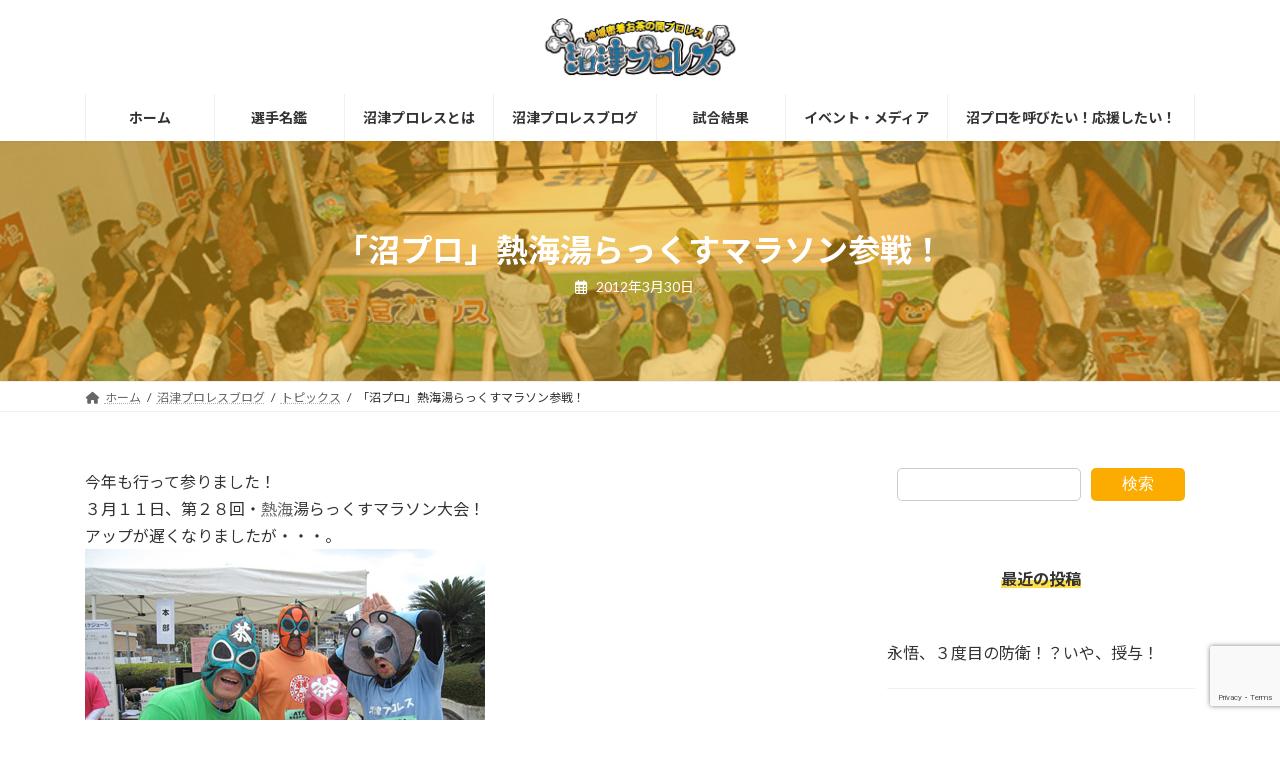

--- FILE ---
content_type: text/html; charset=UTF-8
request_url: https://www.numapro.com/2012/03/30/%E3%80%8C%E6%B2%BC%E3%83%97%E3%83%AD%E3%80%8D%E7%86%B1%E6%B5%B7%E6%B9%AF%E3%82%89%E3%81%A3%E3%81%8F%E3%81%99%E3%83%9E%E3%83%A9%E3%82%BD%E3%83%B3%E5%8F%82%E6%88%A6%EF%BC%81-2/
body_size: 91632
content:
<!DOCTYPE html>
<html lang="ja">
<head>
<meta charset="utf-8">
<meta http-equiv="X-UA-Compatible" content="IE=edge">
<meta name="viewport" content="width=device-width, initial-scale=1">

<meta name='robots' content='index, follow, max-image-preview:large, max-snippet:-1, max-video-preview:-1' />

	<!-- This site is optimized with the Yoast SEO plugin v21.6 - https://yoast.com/wordpress/plugins/seo/ -->
	<title>「沼プロ」熱海湯らっくすマラソン参戦！ | 地域密着お茶の間プロレス!沼津プロレス</title>
	<meta name="description" content="子供からお年寄りまで家族みんなで楽しめる地域密着お茶の間プロレス！沼津プロレスです。地域のイベントを盛り上げるため、様々な活動を行っております。" />
	<link rel="canonical" href="https://www.numapro.com/2012/03/30/「沼プロ」熱海湯らっくすマラソン参戦！-2/" />
	<meta property="og:locale" content="ja_JP" />
	<meta property="og:type" content="article" />
	<meta property="og:title" content="「沼プロ」熱海湯らっくすマラソン参戦！ | 地域密着お茶の間プロレス!沼津プロレス" />
	<meta property="og:description" content="子供からお年寄りまで家族みんなで楽しめる地域密着お茶の間プロレス！沼津プロレスです。地域のイベントを盛り上げるため、様々な活動を行っております。" />
	<meta property="og:url" content="https://www.numapro.com/2012/03/30/「沼プロ」熱海湯らっくすマラソン参戦！-2/" />
	<meta property="og:site_name" content="地域密着お茶の間プロレス!沼津プロレス公式サイト" />
	<meta property="article:publisher" content="https://www.facebook.com/numapro" />
	<meta property="article:published_time" content="2012-03-30T05:38:21+00:00" />
	<meta property="og:image" content="https://www.numapro.com/wp/wp-content/uploads/87/20120330-IMG_9205.JPG" />
	<meta name="author" content="numapro" />
	<meta name="twitter:card" content="summary_large_image" />
	<meta name="twitter:creator" content="@numapro20060910" />
	<meta name="twitter:site" content="@numapro20060910" />
	<meta name="twitter:label1" content="執筆者" />
	<meta name="twitter:data1" content="numapro" />
	<script type="application/ld+json" class="yoast-schema-graph">{"@context":"https://schema.org","@graph":[{"@type":"Article","@id":"https://www.numapro.com/2012/03/30/%e3%80%8c%e6%b2%bc%e3%83%97%e3%83%ad%e3%80%8d%e7%86%b1%e6%b5%b7%e6%b9%af%e3%82%89%e3%81%a3%e3%81%8f%e3%81%99%e3%83%9e%e3%83%a9%e3%82%bd%e3%83%b3%e5%8f%82%e6%88%a6%ef%bc%81-2/#article","isPartOf":{"@id":"https://www.numapro.com/2012/03/30/%e3%80%8c%e6%b2%bc%e3%83%97%e3%83%ad%e3%80%8d%e7%86%b1%e6%b5%b7%e6%b9%af%e3%82%89%e3%81%a3%e3%81%8f%e3%81%99%e3%83%9e%e3%83%a9%e3%82%bd%e3%83%b3%e5%8f%82%e6%88%a6%ef%bc%81-2/"},"author":{"name":"numapro","@id":"https://www.numapro.com/#/schema/person/afcdcc9f256c6ce6a77878ebd1939416"},"headline":"「沼プロ」熱海湯らっくすマラソン参戦！","datePublished":"2012-03-30T05:38:21+00:00","dateModified":"2012-03-30T05:38:21+00:00","mainEntityOfPage":{"@id":"https://www.numapro.com/2012/03/30/%e3%80%8c%e6%b2%bc%e3%83%97%e3%83%ad%e3%80%8d%e7%86%b1%e6%b5%b7%e6%b9%af%e3%82%89%e3%81%a3%e3%81%8f%e3%81%99%e3%83%9e%e3%83%a9%e3%82%bd%e3%83%b3%e5%8f%82%e6%88%a6%ef%bc%81-2/"},"wordCount":0,"commentCount":0,"publisher":{"@id":"https://www.numapro.com/#organization"},"image":{"@id":"https://www.numapro.com/2012/03/30/%e3%80%8c%e6%b2%bc%e3%83%97%e3%83%ad%e3%80%8d%e7%86%b1%e6%b5%b7%e6%b9%af%e3%82%89%e3%81%a3%e3%81%8f%e3%81%99%e3%83%9e%e3%83%a9%e3%82%bd%e3%83%b3%e5%8f%82%e6%88%a6%ef%bc%81-2/#primaryimage"},"thumbnailUrl":"https://www.numapro.com/wp/wp-content/uploads/87/20120330-IMG_9205.JPG","articleSection":["トピックス"],"inLanguage":"ja","potentialAction":[{"@type":"CommentAction","name":"Comment","target":["https://www.numapro.com/2012/03/30/%e3%80%8c%e6%b2%bc%e3%83%97%e3%83%ad%e3%80%8d%e7%86%b1%e6%b5%b7%e6%b9%af%e3%82%89%e3%81%a3%e3%81%8f%e3%81%99%e3%83%9e%e3%83%a9%e3%82%bd%e3%83%b3%e5%8f%82%e6%88%a6%ef%bc%81-2/#respond"]}]},{"@type":"WebPage","@id":"https://www.numapro.com/2012/03/30/%e3%80%8c%e6%b2%bc%e3%83%97%e3%83%ad%e3%80%8d%e7%86%b1%e6%b5%b7%e6%b9%af%e3%82%89%e3%81%a3%e3%81%8f%e3%81%99%e3%83%9e%e3%83%a9%e3%82%bd%e3%83%b3%e5%8f%82%e6%88%a6%ef%bc%81-2/","url":"https://www.numapro.com/2012/03/30/%e3%80%8c%e6%b2%bc%e3%83%97%e3%83%ad%e3%80%8d%e7%86%b1%e6%b5%b7%e6%b9%af%e3%82%89%e3%81%a3%e3%81%8f%e3%81%99%e3%83%9e%e3%83%a9%e3%82%bd%e3%83%b3%e5%8f%82%e6%88%a6%ef%bc%81-2/","name":"「沼プロ」熱海湯らっくすマラソン参戦！ | 地域密着お茶の間プロレス!沼津プロレス","isPartOf":{"@id":"https://www.numapro.com/#website"},"primaryImageOfPage":{"@id":"https://www.numapro.com/2012/03/30/%e3%80%8c%e6%b2%bc%e3%83%97%e3%83%ad%e3%80%8d%e7%86%b1%e6%b5%b7%e6%b9%af%e3%82%89%e3%81%a3%e3%81%8f%e3%81%99%e3%83%9e%e3%83%a9%e3%82%bd%e3%83%b3%e5%8f%82%e6%88%a6%ef%bc%81-2/#primaryimage"},"image":{"@id":"https://www.numapro.com/2012/03/30/%e3%80%8c%e6%b2%bc%e3%83%97%e3%83%ad%e3%80%8d%e7%86%b1%e6%b5%b7%e6%b9%af%e3%82%89%e3%81%a3%e3%81%8f%e3%81%99%e3%83%9e%e3%83%a9%e3%82%bd%e3%83%b3%e5%8f%82%e6%88%a6%ef%bc%81-2/#primaryimage"},"thumbnailUrl":"https://www.numapro.com/wp/wp-content/uploads/87/20120330-IMG_9205.JPG","datePublished":"2012-03-30T05:38:21+00:00","dateModified":"2012-03-30T05:38:21+00:00","description":"子供からお年寄りまで家族みんなで楽しめる地域密着お茶の間プロレス！沼津プロレスです。地域のイベントを盛り上げるため、様々な活動を行っております。","breadcrumb":{"@id":"https://www.numapro.com/2012/03/30/%e3%80%8c%e6%b2%bc%e3%83%97%e3%83%ad%e3%80%8d%e7%86%b1%e6%b5%b7%e6%b9%af%e3%82%89%e3%81%a3%e3%81%8f%e3%81%99%e3%83%9e%e3%83%a9%e3%82%bd%e3%83%b3%e5%8f%82%e6%88%a6%ef%bc%81-2/#breadcrumb"},"inLanguage":"ja","potentialAction":[{"@type":"ReadAction","target":["https://www.numapro.com/2012/03/30/%e3%80%8c%e6%b2%bc%e3%83%97%e3%83%ad%e3%80%8d%e7%86%b1%e6%b5%b7%e6%b9%af%e3%82%89%e3%81%a3%e3%81%8f%e3%81%99%e3%83%9e%e3%83%a9%e3%82%bd%e3%83%b3%e5%8f%82%e6%88%a6%ef%bc%81-2/"]}]},{"@type":"ImageObject","inLanguage":"ja","@id":"https://www.numapro.com/2012/03/30/%e3%80%8c%e6%b2%bc%e3%83%97%e3%83%ad%e3%80%8d%e7%86%b1%e6%b5%b7%e6%b9%af%e3%82%89%e3%81%a3%e3%81%8f%e3%81%99%e3%83%9e%e3%83%a9%e3%82%bd%e3%83%b3%e5%8f%82%e6%88%a6%ef%bc%81-2/#primaryimage","url":"https://www.numapro.com/wp/wp-content/uploads/87/20120330-IMG_9205.JPG","contentUrl":"https://www.numapro.com/wp/wp-content/uploads/87/20120330-IMG_9205.JPG"},{"@type":"BreadcrumbList","@id":"https://www.numapro.com/2012/03/30/%e3%80%8c%e6%b2%bc%e3%83%97%e3%83%ad%e3%80%8d%e7%86%b1%e6%b5%b7%e6%b9%af%e3%82%89%e3%81%a3%e3%81%8f%e3%81%99%e3%83%9e%e3%83%a9%e3%82%bd%e3%83%b3%e5%8f%82%e6%88%a6%ef%bc%81-2/#breadcrumb","itemListElement":[{"@type":"ListItem","position":1,"name":"ホーム","item":"https://www.numapro.com/"},{"@type":"ListItem","position":2,"name":"沼津プロレスブログ","item":"https://www.numapro.com/blog/"},{"@type":"ListItem","position":3,"name":"「沼プロ」熱海湯らっくすマラソン参戦！"}]},{"@type":"WebSite","@id":"https://www.numapro.com/#website","url":"https://www.numapro.com/","name":"地域密着お茶の間プロレス!沼津プロレス公式サイト","description":"沼津プロレス地域密着お茶の間プロレス！沼津プロレスです。","publisher":{"@id":"https://www.numapro.com/#organization"},"alternateName":"地域密着お茶の間プロレス!沼津プロレス公式サイト","potentialAction":[{"@type":"SearchAction","target":{"@type":"EntryPoint","urlTemplate":"https://www.numapro.com/?s={search_term_string}"},"query-input":"required name=search_term_string"}],"inLanguage":"ja"},{"@type":"Organization","@id":"https://www.numapro.com/#organization","name":"地域密着お茶の間プロレス!沼津プロレス","alternateName":"地域密着お茶の間プロレス!沼津プロレス","url":"https://www.numapro.com/","logo":{"@type":"ImageObject","inLanguage":"ja","@id":"https://www.numapro.com/#/schema/logo/image/","url":"https://www.numapro.com/wp/wp-content/uploads/2023/12/noimage.jpg","contentUrl":"https://www.numapro.com/wp/wp-content/uploads/2023/12/noimage.jpg","width":288,"height":180,"caption":"地域密着お茶の間プロレス!沼津プロレス"},"image":{"@id":"https://www.numapro.com/#/schema/logo/image/"},"sameAs":["https://www.facebook.com/numapro","https://twitter.com/numapro20060910"]},{"@type":"Person","@id":"https://www.numapro.com/#/schema/person/afcdcc9f256c6ce6a77878ebd1939416","name":"numapro","image":{"@type":"ImageObject","inLanguage":"ja","@id":"https://www.numapro.com/#/schema/person/image/","url":"https://secure.gravatar.com/avatar/4d4b35bfa0422beccce8bee1a4d71ae5?s=96&d=mm&r=g","contentUrl":"https://secure.gravatar.com/avatar/4d4b35bfa0422beccce8bee1a4d71ae5?s=96&d=mm&r=g","caption":"numapro"},"sameAs":["https://www.numapro.com/wp"],"url":"https://www.numapro.com/author/numapro/"}]}</script>
	<!-- / Yoast SEO plugin. -->


<link rel="alternate" type="application/rss+xml" title="地域密着お茶の間プロレス!沼津プロレス公式サイト &raquo; フィード" href="https://www.numapro.com/feed/" />
<link rel="alternate" type="application/rss+xml" title="地域密着お茶の間プロレス!沼津プロレス公式サイト &raquo; コメントフィード" href="https://www.numapro.com/comments/feed/" />
<link rel="alternate" type="application/rss+xml" title="地域密着お茶の間プロレス!沼津プロレス公式サイト &raquo; 「沼プロ」熱海湯らっくすマラソン参戦！ のコメントのフィード" href="https://www.numapro.com/2012/03/30/%e3%80%8c%e6%b2%bc%e3%83%97%e3%83%ad%e3%80%8d%e7%86%b1%e6%b5%b7%e6%b9%af%e3%82%89%e3%81%a3%e3%81%8f%e3%81%99%e3%83%9e%e3%83%a9%e3%82%bd%e3%83%b3%e5%8f%82%e6%88%a6%ef%bc%81-2/feed/" />
<meta name="description" content="今年も行って参りました！３月１１日、第２８回・熱海湯らっくすマラソン大会！アップが遅くなりましたが・・・。昨年は震災の翌日開催予定、もちろん中止。海岸線を走るもんね・・・。そりゃ仕方ない。そして今年は、震災からちょうど１年のその日に開催。イベントスタッフの胸にも色んな思いが有ったに違いない。僕等も色んな思いを胸に参戦！ってな訳で、まずはミス熱海とパチリ！そして５キロ部スタート！人ごみに揉まれながらほぼ最後尾でスタートしたヒラキング＆寿太郎！　しか" /><script type="text/javascript">
window._wpemojiSettings = {"baseUrl":"https:\/\/s.w.org\/images\/core\/emoji\/14.0.0\/72x72\/","ext":".png","svgUrl":"https:\/\/s.w.org\/images\/core\/emoji\/14.0.0\/svg\/","svgExt":".svg","source":{"concatemoji":"https:\/\/www.numapro.com\/wp\/wp-includes\/js\/wp-emoji-release.min.js?ver=6.3.1"}};
/*! This file is auto-generated */
!function(i,n){var o,s,e;function c(e){try{var t={supportTests:e,timestamp:(new Date).valueOf()};sessionStorage.setItem(o,JSON.stringify(t))}catch(e){}}function p(e,t,n){e.clearRect(0,0,e.canvas.width,e.canvas.height),e.fillText(t,0,0);var t=new Uint32Array(e.getImageData(0,0,e.canvas.width,e.canvas.height).data),r=(e.clearRect(0,0,e.canvas.width,e.canvas.height),e.fillText(n,0,0),new Uint32Array(e.getImageData(0,0,e.canvas.width,e.canvas.height).data));return t.every(function(e,t){return e===r[t]})}function u(e,t,n){switch(t){case"flag":return n(e,"\ud83c\udff3\ufe0f\u200d\u26a7\ufe0f","\ud83c\udff3\ufe0f\u200b\u26a7\ufe0f")?!1:!n(e,"\ud83c\uddfa\ud83c\uddf3","\ud83c\uddfa\u200b\ud83c\uddf3")&&!n(e,"\ud83c\udff4\udb40\udc67\udb40\udc62\udb40\udc65\udb40\udc6e\udb40\udc67\udb40\udc7f","\ud83c\udff4\u200b\udb40\udc67\u200b\udb40\udc62\u200b\udb40\udc65\u200b\udb40\udc6e\u200b\udb40\udc67\u200b\udb40\udc7f");case"emoji":return!n(e,"\ud83e\udef1\ud83c\udffb\u200d\ud83e\udef2\ud83c\udfff","\ud83e\udef1\ud83c\udffb\u200b\ud83e\udef2\ud83c\udfff")}return!1}function f(e,t,n){var r="undefined"!=typeof WorkerGlobalScope&&self instanceof WorkerGlobalScope?new OffscreenCanvas(300,150):i.createElement("canvas"),a=r.getContext("2d",{willReadFrequently:!0}),o=(a.textBaseline="top",a.font="600 32px Arial",{});return e.forEach(function(e){o[e]=t(a,e,n)}),o}function t(e){var t=i.createElement("script");t.src=e,t.defer=!0,i.head.appendChild(t)}"undefined"!=typeof Promise&&(o="wpEmojiSettingsSupports",s=["flag","emoji"],n.supports={everything:!0,everythingExceptFlag:!0},e=new Promise(function(e){i.addEventListener("DOMContentLoaded",e,{once:!0})}),new Promise(function(t){var n=function(){try{var e=JSON.parse(sessionStorage.getItem(o));if("object"==typeof e&&"number"==typeof e.timestamp&&(new Date).valueOf()<e.timestamp+604800&&"object"==typeof e.supportTests)return e.supportTests}catch(e){}return null}();if(!n){if("undefined"!=typeof Worker&&"undefined"!=typeof OffscreenCanvas&&"undefined"!=typeof URL&&URL.createObjectURL&&"undefined"!=typeof Blob)try{var e="postMessage("+f.toString()+"("+[JSON.stringify(s),u.toString(),p.toString()].join(",")+"));",r=new Blob([e],{type:"text/javascript"}),a=new Worker(URL.createObjectURL(r),{name:"wpTestEmojiSupports"});return void(a.onmessage=function(e){c(n=e.data),a.terminate(),t(n)})}catch(e){}c(n=f(s,u,p))}t(n)}).then(function(e){for(var t in e)n.supports[t]=e[t],n.supports.everything=n.supports.everything&&n.supports[t],"flag"!==t&&(n.supports.everythingExceptFlag=n.supports.everythingExceptFlag&&n.supports[t]);n.supports.everythingExceptFlag=n.supports.everythingExceptFlag&&!n.supports.flag,n.DOMReady=!1,n.readyCallback=function(){n.DOMReady=!0}}).then(function(){return e}).then(function(){var e;n.supports.everything||(n.readyCallback(),(e=n.source||{}).concatemoji?t(e.concatemoji):e.wpemoji&&e.twemoji&&(t(e.twemoji),t(e.wpemoji)))}))}((window,document),window._wpemojiSettings);
</script>
<style type="text/css">
img.wp-smiley,
img.emoji {
	display: inline !important;
	border: none !important;
	box-shadow: none !important;
	height: 1em !important;
	width: 1em !important;
	margin: 0 0.07em !important;
	vertical-align: -0.1em !important;
	background: none !important;
	padding: 0 !important;
}
</style>
	<link rel='stylesheet' id='vkExUnit_common_style-css' href='https://www.numapro.com/wp/wp-content/plugins/vk-all-in-one-expansion-unit/assets/css/vkExUnit_style.css?ver=9.93.3.0' type='text/css' media='all' />
<style id='vkExUnit_common_style-inline-css' type='text/css'>
.veu_promotion-alert__content--text { border: 1px solid rgba(0,0,0,0.125); padding: 0.5em 1em; border-radius: var(--vk-size-radius); margin-bottom: var(--vk-margin-block-bottom); font-size: 0.875rem; } /* Alert Content部分に段落タグを入れた場合に最後の段落の余白を0にする */ .veu_promotion-alert__content--text p:last-of-type{ margin-bottom:0; margin-top: 0; }
:root {--ver_page_top_button_url:url(https://www.numapro.com/wp/wp-content/plugins/vk-all-in-one-expansion-unit/assets/images/to-top-btn-icon.svg);}@font-face {font-weight: normal;font-style: normal;font-family: "vk_sns";src: url("https://www.numapro.com/wp/wp-content/plugins/vk-all-in-one-expansion-unit/inc/sns/icons/fonts/vk_sns.eot?-bq20cj");src: url("https://www.numapro.com/wp/wp-content/plugins/vk-all-in-one-expansion-unit/inc/sns/icons/fonts/vk_sns.eot?#iefix-bq20cj") format("embedded-opentype"),url("https://www.numapro.com/wp/wp-content/plugins/vk-all-in-one-expansion-unit/inc/sns/icons/fonts/vk_sns.woff?-bq20cj") format("woff"),url("https://www.numapro.com/wp/wp-content/plugins/vk-all-in-one-expansion-unit/inc/sns/icons/fonts/vk_sns.ttf?-bq20cj") format("truetype"),url("https://www.numapro.com/wp/wp-content/plugins/vk-all-in-one-expansion-unit/inc/sns/icons/fonts/vk_sns.svg?-bq20cj#vk_sns") format("svg");}
</style>
<link rel='stylesheet' id='vk-header-top-css' href='https://www.numapro.com/wp/wp-content/plugins/lightning-g3-pro-unit/inc/header-top/package/css/header-top.css?ver=0.1.1' type='text/css' media='all' />
<link rel='stylesheet' id='wp-block-library-css' href='https://www.numapro.com/wp/wp-includes/css/dist/block-library/style.min.css?ver=6.3.1' type='text/css' media='all' />
<style id='wp-block-library-inline-css' type='text/css'>
.vk-cols--reverse{flex-direction:row-reverse}.vk-cols--hasbtn{margin-bottom:0}.vk-cols--hasbtn>.row>.vk_gridColumn_item,.vk-cols--hasbtn>.wp-block-column{position:relative;padding-bottom:3em}.vk-cols--hasbtn>.row>.vk_gridColumn_item>.wp-block-buttons,.vk-cols--hasbtn>.row>.vk_gridColumn_item>.vk_button,.vk-cols--hasbtn>.wp-block-column>.wp-block-buttons,.vk-cols--hasbtn>.wp-block-column>.vk_button{position:absolute;bottom:0;width:100%}.vk-cols--fit.wp-block-columns{gap:0}.vk-cols--fit.wp-block-columns,.vk-cols--fit.wp-block-columns:not(.is-not-stacked-on-mobile){margin-top:0;margin-bottom:0;justify-content:space-between}.vk-cols--fit.wp-block-columns>.wp-block-column *:last-child,.vk-cols--fit.wp-block-columns:not(.is-not-stacked-on-mobile)>.wp-block-column *:last-child{margin-bottom:0}.vk-cols--fit.wp-block-columns>.wp-block-column>.wp-block-cover,.vk-cols--fit.wp-block-columns:not(.is-not-stacked-on-mobile)>.wp-block-column>.wp-block-cover{margin-top:0}.vk-cols--fit.wp-block-columns.has-background,.vk-cols--fit.wp-block-columns:not(.is-not-stacked-on-mobile).has-background{padding:0}@media(max-width: 599px){.vk-cols--fit.wp-block-columns:not(.has-background)>.wp-block-column:not(.has-background),.vk-cols--fit.wp-block-columns:not(.is-not-stacked-on-mobile):not(.has-background)>.wp-block-column:not(.has-background){padding-left:0 !important;padding-right:0 !important}}@media(min-width: 782px){.vk-cols--fit.wp-block-columns .block-editor-block-list__block.wp-block-column:not(:first-child),.vk-cols--fit.wp-block-columns>.wp-block-column:not(:first-child),.vk-cols--fit.wp-block-columns:not(.is-not-stacked-on-mobile) .block-editor-block-list__block.wp-block-column:not(:first-child),.vk-cols--fit.wp-block-columns:not(.is-not-stacked-on-mobile)>.wp-block-column:not(:first-child){margin-left:0}}@media(min-width: 600px)and (max-width: 781px){.vk-cols--fit.wp-block-columns .wp-block-column:nth-child(2n),.vk-cols--fit.wp-block-columns:not(.is-not-stacked-on-mobile) .wp-block-column:nth-child(2n){margin-left:0}.vk-cols--fit.wp-block-columns .wp-block-column:not(:only-child),.vk-cols--fit.wp-block-columns:not(.is-not-stacked-on-mobile) .wp-block-column:not(:only-child){flex-basis:50% !important}}.vk-cols--fit--gap1.wp-block-columns{gap:1px}@media(min-width: 600px)and (max-width: 781px){.vk-cols--fit--gap1.wp-block-columns .wp-block-column:not(:only-child){flex-basis:calc(50% - 1px) !important}}.vk-cols--fit.vk-cols--grid>.block-editor-block-list__block,.vk-cols--fit.vk-cols--grid>.wp-block-column,.vk-cols--fit.vk-cols--grid:not(.is-not-stacked-on-mobile)>.block-editor-block-list__block,.vk-cols--fit.vk-cols--grid:not(.is-not-stacked-on-mobile)>.wp-block-column{flex-basis:50%;box-sizing:border-box}@media(max-width: 599px){.vk-cols--fit.vk-cols--grid.vk-cols--grid--alignfull>.wp-block-column:nth-child(2)>.wp-block-cover,.vk-cols--fit.vk-cols--grid:not(.is-not-stacked-on-mobile).vk-cols--grid--alignfull>.wp-block-column:nth-child(2)>.wp-block-cover{width:100vw;margin-right:calc((100% - 100vw)/2);margin-left:calc((100% - 100vw)/2)}}@media(min-width: 600px){.vk-cols--fit.vk-cols--grid.vk-cols--grid--alignfull>.wp-block-column:nth-child(2)>.wp-block-cover,.vk-cols--fit.vk-cols--grid:not(.is-not-stacked-on-mobile).vk-cols--grid--alignfull>.wp-block-column:nth-child(2)>.wp-block-cover{margin-right:calc(100% - 50vw);width:50vw}}@media(min-width: 600px){.vk-cols--fit.vk-cols--grid.vk-cols--grid--alignfull.vk-cols--reverse>.wp-block-column,.vk-cols--fit.vk-cols--grid:not(.is-not-stacked-on-mobile).vk-cols--grid--alignfull.vk-cols--reverse>.wp-block-column{margin-left:0;margin-right:0}.vk-cols--fit.vk-cols--grid.vk-cols--grid--alignfull.vk-cols--reverse>.wp-block-column:nth-child(2)>.wp-block-cover,.vk-cols--fit.vk-cols--grid:not(.is-not-stacked-on-mobile).vk-cols--grid--alignfull.vk-cols--reverse>.wp-block-column:nth-child(2)>.wp-block-cover{margin-left:calc(100% - 50vw)}}.vk-cols--menu h2,.vk-cols--menu h3,.vk-cols--menu h4,.vk-cols--menu h5{margin-bottom:.2em;text-shadow:#000 0 0 10px}.vk-cols--menu h2:first-child,.vk-cols--menu h3:first-child,.vk-cols--menu h4:first-child,.vk-cols--menu h5:first-child{margin-top:0}.vk-cols--menu p{margin-bottom:1rem;text-shadow:#000 0 0 10px}.vk-cols--menu .wp-block-cover__inner-container:last-child{margin-bottom:0}.vk-cols--fitbnrs .wp-block-column .wp-block-cover:hover img{filter:unset}.vk-cols--fitbnrs .wp-block-column .wp-block-cover:hover{background-color:unset}.vk-cols--fitbnrs .wp-block-column .wp-block-cover:hover .wp-block-cover__image-background{filter:unset !important}.vk-cols--fitbnrs .wp-block-cover__inner-container{position:absolute;height:100%;width:100%}.vk-cols--fitbnrs .vk_button{height:100%;margin:0}.vk-cols--fitbnrs .vk_button .vk_button_btn,.vk-cols--fitbnrs .vk_button .btn{height:100%;width:100%;border:none;box-shadow:none;background-color:unset !important;transition:unset}.vk-cols--fitbnrs .vk_button .vk_button_btn:hover,.vk-cols--fitbnrs .vk_button .btn:hover{transition:unset}.vk-cols--fitbnrs .vk_button .vk_button_btn:after,.vk-cols--fitbnrs .vk_button .btn:after{border:none}.vk-cols--fitbnrs .vk_button .vk_button_link_txt{width:100%;position:absolute;top:50%;left:50%;transform:translateY(-50%) translateX(-50%);font-size:2rem;text-shadow:#000 0 0 10px}.vk-cols--fitbnrs .vk_button .vk_button_link_subCaption{width:100%;position:absolute;top:calc(50% + 2.2em);left:50%;transform:translateY(-50%) translateX(-50%);text-shadow:#000 0 0 10px}@media(min-width: 992px){.vk-cols--media.wp-block-columns{gap:3rem}}.vk-fit-map figure{margin-bottom:0}.vk-fit-map iframe{position:relative;margin-bottom:0;display:block;max-height:400px;width:100vw}.vk-fit-map:is(.alignfull,.alignwide) div{max-width:100%}.vk-table--th--width25 :where(tr>*:first-child){width:25%}.vk-table--th--width30 :where(tr>*:first-child){width:30%}.vk-table--th--width35 :where(tr>*:first-child){width:35%}.vk-table--th--width40 :where(tr>*:first-child){width:40%}.vk-table--th--bg-bright :where(tr>*:first-child){background-color:var(--wp--preset--color--bg-secondary, rgba(0, 0, 0, 0.05))}@media(max-width: 599px){.vk-table--mobile-block :is(th,td){width:100%;display:block}.vk-table--mobile-block.wp-block-table table :is(th,td){border-top:none}}.vk-table--width--th25 :where(tr>*:first-child){width:25%}.vk-table--width--th30 :where(tr>*:first-child){width:30%}.vk-table--width--th35 :where(tr>*:first-child){width:35%}.vk-table--width--th40 :where(tr>*:first-child){width:40%}.no-margin{margin:0}@media(max-width: 599px){.wp-block-image.vk-aligncenter--mobile>.alignright{float:none;margin-left:auto;margin-right:auto}.vk-no-padding-horizontal--mobile{padding-left:0 !important;padding-right:0 !important}}
/* VK Color Palettes */:root{ --wp--preset--color--vk-color-primary:#fcac00}/* --vk-color-primary is deprecated. */:root{ --vk-color-primary: var(--wp--preset--color--vk-color-primary);}:root{ --wp--preset--color--vk-color-primary-dark:#ca8a00}/* --vk-color-primary-dark is deprecated. */:root{ --vk-color-primary-dark: var(--wp--preset--color--vk-color-primary-dark);}:root{ --wp--preset--color--vk-color-primary-vivid:#ffbd00}/* --vk-color-primary-vivid is deprecated. */:root{ --vk-color-primary-vivid: var(--wp--preset--color--vk-color-primary-vivid);}:root{ --wp--preset--color--vk-color-custom-1:#fdd000}/* --vk-color-custom-1 is deprecated. */:root{ --vk-color-custom-1: var(--wp--preset--color--vk-color-custom-1);}
</style>
<style id='classic-theme-styles-inline-css' type='text/css'>
/*! This file is auto-generated */
.wp-block-button__link{color:#fff;background-color:#32373c;border-radius:9999px;box-shadow:none;text-decoration:none;padding:calc(.667em + 2px) calc(1.333em + 2px);font-size:1.125em}.wp-block-file__button{background:#32373c;color:#fff;text-decoration:none}
</style>
<style id='global-styles-inline-css' type='text/css'>
body{--wp--preset--color--black: #000000;--wp--preset--color--cyan-bluish-gray: #abb8c3;--wp--preset--color--white: #ffffff;--wp--preset--color--pale-pink: #f78da7;--wp--preset--color--vivid-red: #cf2e2e;--wp--preset--color--luminous-vivid-orange: #ff6900;--wp--preset--color--luminous-vivid-amber: #fcb900;--wp--preset--color--light-green-cyan: #7bdcb5;--wp--preset--color--vivid-green-cyan: #00d084;--wp--preset--color--pale-cyan-blue: #8ed1fc;--wp--preset--color--vivid-cyan-blue: #0693e3;--wp--preset--color--vivid-purple: #9b51e0;--wp--preset--color--vk-color-primary: #fcac00;--wp--preset--color--vk-color-primary-dark: #ca8a00;--wp--preset--color--vk-color-primary-vivid: #ffbd00;--wp--preset--color--vk-color-custom-1: #fdd000;--wp--preset--gradient--vivid-cyan-blue-to-vivid-purple: linear-gradient(135deg,rgba(6,147,227,1) 0%,rgb(155,81,224) 100%);--wp--preset--gradient--light-green-cyan-to-vivid-green-cyan: linear-gradient(135deg,rgb(122,220,180) 0%,rgb(0,208,130) 100%);--wp--preset--gradient--luminous-vivid-amber-to-luminous-vivid-orange: linear-gradient(135deg,rgba(252,185,0,1) 0%,rgba(255,105,0,1) 100%);--wp--preset--gradient--luminous-vivid-orange-to-vivid-red: linear-gradient(135deg,rgba(255,105,0,1) 0%,rgb(207,46,46) 100%);--wp--preset--gradient--very-light-gray-to-cyan-bluish-gray: linear-gradient(135deg,rgb(238,238,238) 0%,rgb(169,184,195) 100%);--wp--preset--gradient--cool-to-warm-spectrum: linear-gradient(135deg,rgb(74,234,220) 0%,rgb(151,120,209) 20%,rgb(207,42,186) 40%,rgb(238,44,130) 60%,rgb(251,105,98) 80%,rgb(254,248,76) 100%);--wp--preset--gradient--blush-light-purple: linear-gradient(135deg,rgb(255,206,236) 0%,rgb(152,150,240) 100%);--wp--preset--gradient--blush-bordeaux: linear-gradient(135deg,rgb(254,205,165) 0%,rgb(254,45,45) 50%,rgb(107,0,62) 100%);--wp--preset--gradient--luminous-dusk: linear-gradient(135deg,rgb(255,203,112) 0%,rgb(199,81,192) 50%,rgb(65,88,208) 100%);--wp--preset--gradient--pale-ocean: linear-gradient(135deg,rgb(255,245,203) 0%,rgb(182,227,212) 50%,rgb(51,167,181) 100%);--wp--preset--gradient--electric-grass: linear-gradient(135deg,rgb(202,248,128) 0%,rgb(113,206,126) 100%);--wp--preset--gradient--midnight: linear-gradient(135deg,rgb(2,3,129) 0%,rgb(40,116,252) 100%);--wp--preset--gradient--vivid-green-cyan-to-vivid-cyan-blue: linear-gradient(135deg,rgba(0,208,132,1) 0%,rgba(6,147,227,1) 100%);--wp--preset--font-size--small: 14px;--wp--preset--font-size--medium: 20px;--wp--preset--font-size--large: 24px;--wp--preset--font-size--x-large: 42px;--wp--preset--font-size--regular: 16px;--wp--preset--font-size--huge: 36px;--wp--preset--spacing--20: 0.44rem;--wp--preset--spacing--30: 0.67rem;--wp--preset--spacing--40: 1rem;--wp--preset--spacing--50: 1.5rem;--wp--preset--spacing--60: 2.25rem;--wp--preset--spacing--70: 3.38rem;--wp--preset--spacing--80: 5.06rem;--wp--preset--shadow--natural: 6px 6px 9px rgba(0, 0, 0, 0.2);--wp--preset--shadow--deep: 12px 12px 50px rgba(0, 0, 0, 0.4);--wp--preset--shadow--sharp: 6px 6px 0px rgba(0, 0, 0, 0.2);--wp--preset--shadow--outlined: 6px 6px 0px -3px rgba(255, 255, 255, 1), 6px 6px rgba(0, 0, 0, 1);--wp--preset--shadow--crisp: 6px 6px 0px rgba(0, 0, 0, 1);}:where(.is-layout-flex){gap: 0.5em;}:where(.is-layout-grid){gap: 0.5em;}body .is-layout-flow > .alignleft{float: left;margin-inline-start: 0;margin-inline-end: 2em;}body .is-layout-flow > .alignright{float: right;margin-inline-start: 2em;margin-inline-end: 0;}body .is-layout-flow > .aligncenter{margin-left: auto !important;margin-right: auto !important;}body .is-layout-constrained > .alignleft{float: left;margin-inline-start: 0;margin-inline-end: 2em;}body .is-layout-constrained > .alignright{float: right;margin-inline-start: 2em;margin-inline-end: 0;}body .is-layout-constrained > .aligncenter{margin-left: auto !important;margin-right: auto !important;}body .is-layout-constrained > :where(:not(.alignleft):not(.alignright):not(.alignfull)){max-width: var(--wp--style--global--content-size);margin-left: auto !important;margin-right: auto !important;}body .is-layout-constrained > .alignwide{max-width: var(--wp--style--global--wide-size);}body .is-layout-flex{display: flex;}body .is-layout-flex{flex-wrap: wrap;align-items: center;}body .is-layout-flex > *{margin: 0;}body .is-layout-grid{display: grid;}body .is-layout-grid > *{margin: 0;}:where(.wp-block-columns.is-layout-flex){gap: 2em;}:where(.wp-block-columns.is-layout-grid){gap: 2em;}:where(.wp-block-post-template.is-layout-flex){gap: 1.25em;}:where(.wp-block-post-template.is-layout-grid){gap: 1.25em;}.has-black-color{color: var(--wp--preset--color--black) !important;}.has-cyan-bluish-gray-color{color: var(--wp--preset--color--cyan-bluish-gray) !important;}.has-white-color{color: var(--wp--preset--color--white) !important;}.has-pale-pink-color{color: var(--wp--preset--color--pale-pink) !important;}.has-vivid-red-color{color: var(--wp--preset--color--vivid-red) !important;}.has-luminous-vivid-orange-color{color: var(--wp--preset--color--luminous-vivid-orange) !important;}.has-luminous-vivid-amber-color{color: var(--wp--preset--color--luminous-vivid-amber) !important;}.has-light-green-cyan-color{color: var(--wp--preset--color--light-green-cyan) !important;}.has-vivid-green-cyan-color{color: var(--wp--preset--color--vivid-green-cyan) !important;}.has-pale-cyan-blue-color{color: var(--wp--preset--color--pale-cyan-blue) !important;}.has-vivid-cyan-blue-color{color: var(--wp--preset--color--vivid-cyan-blue) !important;}.has-vivid-purple-color{color: var(--wp--preset--color--vivid-purple) !important;}.has-vk-color-primary-color{color: var(--wp--preset--color--vk-color-primary) !important;}.has-vk-color-primary-dark-color{color: var(--wp--preset--color--vk-color-primary-dark) !important;}.has-vk-color-primary-vivid-color{color: var(--wp--preset--color--vk-color-primary-vivid) !important;}.has-vk-color-custom-1-color{color: var(--wp--preset--color--vk-color-custom-1) !important;}.has-black-background-color{background-color: var(--wp--preset--color--black) !important;}.has-cyan-bluish-gray-background-color{background-color: var(--wp--preset--color--cyan-bluish-gray) !important;}.has-white-background-color{background-color: var(--wp--preset--color--white) !important;}.has-pale-pink-background-color{background-color: var(--wp--preset--color--pale-pink) !important;}.has-vivid-red-background-color{background-color: var(--wp--preset--color--vivid-red) !important;}.has-luminous-vivid-orange-background-color{background-color: var(--wp--preset--color--luminous-vivid-orange) !important;}.has-luminous-vivid-amber-background-color{background-color: var(--wp--preset--color--luminous-vivid-amber) !important;}.has-light-green-cyan-background-color{background-color: var(--wp--preset--color--light-green-cyan) !important;}.has-vivid-green-cyan-background-color{background-color: var(--wp--preset--color--vivid-green-cyan) !important;}.has-pale-cyan-blue-background-color{background-color: var(--wp--preset--color--pale-cyan-blue) !important;}.has-vivid-cyan-blue-background-color{background-color: var(--wp--preset--color--vivid-cyan-blue) !important;}.has-vivid-purple-background-color{background-color: var(--wp--preset--color--vivid-purple) !important;}.has-vk-color-primary-background-color{background-color: var(--wp--preset--color--vk-color-primary) !important;}.has-vk-color-primary-dark-background-color{background-color: var(--wp--preset--color--vk-color-primary-dark) !important;}.has-vk-color-primary-vivid-background-color{background-color: var(--wp--preset--color--vk-color-primary-vivid) !important;}.has-vk-color-custom-1-background-color{background-color: var(--wp--preset--color--vk-color-custom-1) !important;}.has-black-border-color{border-color: var(--wp--preset--color--black) !important;}.has-cyan-bluish-gray-border-color{border-color: var(--wp--preset--color--cyan-bluish-gray) !important;}.has-white-border-color{border-color: var(--wp--preset--color--white) !important;}.has-pale-pink-border-color{border-color: var(--wp--preset--color--pale-pink) !important;}.has-vivid-red-border-color{border-color: var(--wp--preset--color--vivid-red) !important;}.has-luminous-vivid-orange-border-color{border-color: var(--wp--preset--color--luminous-vivid-orange) !important;}.has-luminous-vivid-amber-border-color{border-color: var(--wp--preset--color--luminous-vivid-amber) !important;}.has-light-green-cyan-border-color{border-color: var(--wp--preset--color--light-green-cyan) !important;}.has-vivid-green-cyan-border-color{border-color: var(--wp--preset--color--vivid-green-cyan) !important;}.has-pale-cyan-blue-border-color{border-color: var(--wp--preset--color--pale-cyan-blue) !important;}.has-vivid-cyan-blue-border-color{border-color: var(--wp--preset--color--vivid-cyan-blue) !important;}.has-vivid-purple-border-color{border-color: var(--wp--preset--color--vivid-purple) !important;}.has-vk-color-primary-border-color{border-color: var(--wp--preset--color--vk-color-primary) !important;}.has-vk-color-primary-dark-border-color{border-color: var(--wp--preset--color--vk-color-primary-dark) !important;}.has-vk-color-primary-vivid-border-color{border-color: var(--wp--preset--color--vk-color-primary-vivid) !important;}.has-vk-color-custom-1-border-color{border-color: var(--wp--preset--color--vk-color-custom-1) !important;}.has-vivid-cyan-blue-to-vivid-purple-gradient-background{background: var(--wp--preset--gradient--vivid-cyan-blue-to-vivid-purple) !important;}.has-light-green-cyan-to-vivid-green-cyan-gradient-background{background: var(--wp--preset--gradient--light-green-cyan-to-vivid-green-cyan) !important;}.has-luminous-vivid-amber-to-luminous-vivid-orange-gradient-background{background: var(--wp--preset--gradient--luminous-vivid-amber-to-luminous-vivid-orange) !important;}.has-luminous-vivid-orange-to-vivid-red-gradient-background{background: var(--wp--preset--gradient--luminous-vivid-orange-to-vivid-red) !important;}.has-very-light-gray-to-cyan-bluish-gray-gradient-background{background: var(--wp--preset--gradient--very-light-gray-to-cyan-bluish-gray) !important;}.has-cool-to-warm-spectrum-gradient-background{background: var(--wp--preset--gradient--cool-to-warm-spectrum) !important;}.has-blush-light-purple-gradient-background{background: var(--wp--preset--gradient--blush-light-purple) !important;}.has-blush-bordeaux-gradient-background{background: var(--wp--preset--gradient--blush-bordeaux) !important;}.has-luminous-dusk-gradient-background{background: var(--wp--preset--gradient--luminous-dusk) !important;}.has-pale-ocean-gradient-background{background: var(--wp--preset--gradient--pale-ocean) !important;}.has-electric-grass-gradient-background{background: var(--wp--preset--gradient--electric-grass) !important;}.has-midnight-gradient-background{background: var(--wp--preset--gradient--midnight) !important;}.has-small-font-size{font-size: var(--wp--preset--font-size--small) !important;}.has-medium-font-size{font-size: var(--wp--preset--font-size--medium) !important;}.has-large-font-size{font-size: var(--wp--preset--font-size--large) !important;}.has-x-large-font-size{font-size: var(--wp--preset--font-size--x-large) !important;}
.wp-block-navigation a:where(:not(.wp-element-button)){color: inherit;}
:where(.wp-block-post-template.is-layout-flex){gap: 1.25em;}:where(.wp-block-post-template.is-layout-grid){gap: 1.25em;}
:where(.wp-block-columns.is-layout-flex){gap: 2em;}:where(.wp-block-columns.is-layout-grid){gap: 2em;}
.wp-block-pullquote{font-size: 1.5em;line-height: 1.6;}
</style>
<link rel='stylesheet' id='contact-form-7-css' href='https://www.numapro.com/wp/wp-content/plugins/contact-form-7/includes/css/styles.css?ver=5.8.4' type='text/css' media='all' />
<link rel='stylesheet' id='veu-cta-css' href='https://www.numapro.com/wp/wp-content/plugins/vk-all-in-one-expansion-unit/inc/call-to-action/package/assets/css/style.css?ver=9.93.3.0' type='text/css' media='all' />
<link rel='stylesheet' id='vk-swiper-style-css' href='https://www.numapro.com/wp/wp-content/plugins/vk-blocks-pro/vendor/vektor-inc/vk-swiper/src/assets/css/swiper-bundle.min.css?ver=11.0.2' type='text/css' media='all' />
<link rel='stylesheet' id='lightning-common-style-css' href='https://www.numapro.com/wp/wp-content/themes/lightning/_g3/assets/css/style-theme-json.css?ver=15.15.0' type='text/css' media='all' />
<style id='lightning-common-style-inline-css' type='text/css'>
/* Lightning */:root {--vk-color-primary:#fcac00;--vk-color-primary-dark:#ca8a00;--vk-color-primary-vivid:#ffbd00;--g_nav_main_acc_icon_open_url:url(https://www.numapro.com/wp/wp-content/themes/lightning/_g3/inc/vk-mobile-nav/package/images/vk-menu-acc-icon-open-black.svg);--g_nav_main_acc_icon_close_url: url(https://www.numapro.com/wp/wp-content/themes/lightning/_g3/inc/vk-mobile-nav/package/images/vk-menu-close-black.svg);--g_nav_sub_acc_icon_open_url: url(https://www.numapro.com/wp/wp-content/themes/lightning/_g3/inc/vk-mobile-nav/package/images/vk-menu-acc-icon-open-white.svg);--g_nav_sub_acc_icon_close_url: url(https://www.numapro.com/wp/wp-content/themes/lightning/_g3/inc/vk-mobile-nav/package/images/vk-menu-close-white.svg);}
:root{--swiper-navigation-color: #fff;}
html{scroll-padding-top:var(--vk-size-admin-bar);}
:root {--vk-size-text: 16px;}.main-section {}
/* vk-mobile-nav */:root {--vk-mobile-nav-menu-btn-bg-src: url("https://www.numapro.com/wp/wp-content/themes/lightning/_g3/inc/vk-mobile-nav/package/images/vk-menu-btn-black.svg");--vk-mobile-nav-menu-btn-close-bg-src: url("https://www.numapro.com/wp/wp-content/themes/lightning/_g3/inc/vk-mobile-nav/package/images/vk-menu-close-black.svg");--vk-menu-acc-icon-open-black-bg-src: url("https://www.numapro.com/wp/wp-content/themes/lightning/_g3/inc/vk-mobile-nav/package/images/vk-menu-acc-icon-open-black.svg");--vk-menu-acc-icon-open-white-bg-src: url("https://www.numapro.com/wp/wp-content/themes/lightning/_g3/inc/vk-mobile-nav/package/images/vk-menu-acc-icon-open-white.svg");--vk-menu-acc-icon-close-black-bg-src: url("https://www.numapro.com/wp/wp-content/themes/lightning/_g3/inc/vk-mobile-nav/package/images/vk-menu-close-black.svg");--vk-menu-acc-icon-close-white-bg-src: url("https://www.numapro.com/wp/wp-content/themes/lightning/_g3/inc/vk-mobile-nav/package/images/vk-menu-close-white.svg");}
</style>
<link rel='stylesheet' id='lightning-design-style-css' href='https://www.numapro.com/wp/wp-content/themes/lightning/_g3/design-skin/origin3/css/style.css?ver=15.15.0' type='text/css' media='all' />
<style id='lightning-design-style-inline-css' type='text/css'>
.tagcloud a:before { font-family: "Font Awesome 5 Free";content: "\f02b";font-weight: bold; }
.vk-campaign-text{color:#fff;background-color:#eab010;}.vk-campaign-text_btn,.vk-campaign-text_btn:link,.vk-campaign-text_btn:visited,.vk-campaign-text_btn:focus,.vk-campaign-text_btn:active{background:#fff;color:#4c4c4c;}a.vk-campaign-text_btn:hover{background:#eab010;color:#fff;}.vk-campaign-text_link,.vk-campaign-text_link:link,.vk-campaign-text_link:hover,.vk-campaign-text_link:visited,.vk-campaign-text_link:active,.vk-campaign-text_link:focus{color:#fff;}
/* page header */:root{--vk-page-header-url : url(https://www.numapro.com/wp/wp-content/uploads/2023/11/about_numapuro-2.jpg);}@media ( max-width:575.98px ){:root{--vk-page-header-url : url(https://www.numapro.com/wp/wp-content/uploads/2023/11/about_numapuro-2.jpg);}}.page-header{ position:relative;color:#fff;background: var(--vk-page-header-url, url(https://www.numapro.com/wp/wp-content/uploads/2023/11/about_numapuro-2.jpg) ) no-repeat 50% center;background-size: cover;min-height:15rem;}.page-header::before{content:"";position:absolute;top:0;left:0;background-color:#e5a81b;opacity:0.55;width:100%;height:100%;}
/* Single Page Setting */.page-header .entry-meta-item-updated,.entry-header .entry-meta-item-updated { display:none; }.page-header .entry-meta-item-author,.entry-header .entry-meta-item-author { display:none; }
.site-footer {background-color:#fdd000;color:#000000;}.site-footer {
						--vk-color-text-body: #000000;
						--vk-color-text-link: #000000;
						--vk-color-text-link-hover: #000000;
					}
</style>
<link rel='stylesheet' id='vk-blog-card-css' href='https://www.numapro.com/wp/wp-content/themes/lightning/_g3/inc/vk-wp-oembed-blog-card/package/css/blog-card.css?ver=6.3.1' type='text/css' media='all' />
<link rel='stylesheet' id='vk-blocks-build-css-css' href='https://www.numapro.com/wp/wp-content/plugins/vk-blocks-pro/build/block-build.css?ver=1.64.2.0' type='text/css' media='all' />
<style id='vk-blocks-build-css-inline-css' type='text/css'>
:root {--vk_flow-arrow: url(https://www.numapro.com/wp/wp-content/plugins/vk-blocks-pro/inc/vk-blocks/images/arrow_bottom.svg);--vk_image-mask-wave01: url(https://www.numapro.com/wp/wp-content/plugins/vk-blocks-pro/inc/vk-blocks/images/wave01.svg);--vk_image-mask-wave02: url(https://www.numapro.com/wp/wp-content/plugins/vk-blocks-pro/inc/vk-blocks/images/wave02.svg);--vk_image-mask-wave03: url(https://www.numapro.com/wp/wp-content/plugins/vk-blocks-pro/inc/vk-blocks/images/wave03.svg);--vk_image-mask-wave04: url(https://www.numapro.com/wp/wp-content/plugins/vk-blocks-pro/inc/vk-blocks/images/wave04.svg);}

	:root {

		--vk-balloon-border-width:1px;

		--vk-balloon-speech-offset:-12px;
	}
	
</style>
<link rel='stylesheet' id='lightning-theme-style-css' href='https://www.numapro.com/wp/wp-content/themes/lightning/style.css?ver=15.15.0' type='text/css' media='all' />
<link rel='stylesheet' id='vk-font-awesome-css' href='https://www.numapro.com/wp/wp-content/themes/lightning/vendor/vektor-inc/font-awesome-versions/src/versions/6/css/all.min.css?ver=6.4.2' type='text/css' media='all' />
<link rel='stylesheet' id='vk-header-layout-css' href='https://www.numapro.com/wp/wp-content/plugins/lightning-g3-pro-unit/inc/header-layout/package/css/header-layout.css?ver=0.25.1' type='text/css' media='all' />
<style id='vk-header-layout-inline-css' type='text/css'>
/* Header Layout */:root {--vk-header-logo-url:url(https://www.numapro.com/wp/wp-content/uploads/2023/12/logo.png);}
</style>
<link rel='stylesheet' id='vk-campaign-text-css' href='https://www.numapro.com/wp/wp-content/plugins/lightning-g3-pro-unit/inc/vk-campaign-text/package/css/vk-campaign-text.css?ver=0.1.0' type='text/css' media='all' />
<link rel='stylesheet' id='vk-mobile-fix-nav-css' href='https://www.numapro.com/wp/wp-content/plugins/lightning-g3-pro-unit/inc/vk-mobile-fix-nav/package/css/vk-mobile-fix-nav.css?ver=0.0.0' type='text/css' media='all' />
<link rel="https://api.w.org/" href="https://www.numapro.com/wp-json/" /><link rel="alternate" type="application/json" href="https://www.numapro.com/wp-json/wp/v2/posts/1491" /><link rel="EditURI" type="application/rsd+xml" title="RSD" href="https://www.numapro.com/wp/xmlrpc.php?rsd" />
<meta name="generator" content="WordPress 6.3.1" />
<link rel='shortlink' href='https://www.numapro.com/?p=1491' />
<link rel="alternate" type="application/json+oembed" href="https://www.numapro.com/wp-json/oembed/1.0/embed?url=https%3A%2F%2Fwww.numapro.com%2F2012%2F03%2F30%2F%25e3%2580%258c%25e6%25b2%25bc%25e3%2583%2597%25e3%2583%25ad%25e3%2580%258d%25e7%2586%25b1%25e6%25b5%25b7%25e6%25b9%25af%25e3%2582%2589%25e3%2581%25a3%25e3%2581%258f%25e3%2581%2599%25e3%2583%259e%25e3%2583%25a9%25e3%2582%25bd%25e3%2583%25b3%25e5%258f%2582%25e6%2588%25a6%25ef%25bc%2581-2%2F" />
<link rel="alternate" type="text/xml+oembed" href="https://www.numapro.com/wp-json/oembed/1.0/embed?url=https%3A%2F%2Fwww.numapro.com%2F2012%2F03%2F30%2F%25e3%2580%258c%25e6%25b2%25bc%25e3%2583%2597%25e3%2583%25ad%25e3%2580%258d%25e7%2586%25b1%25e6%25b5%25b7%25e6%25b9%25af%25e3%2582%2589%25e3%2581%25a3%25e3%2581%258f%25e3%2581%2599%25e3%2583%259e%25e3%2583%25a9%25e3%2582%25bd%25e3%2583%25b3%25e5%258f%2582%25e6%2588%25a6%25ef%25bc%2581-2%2F&#038;format=xml" />
<style type="text/css" id="custom-background-css">
body.custom-background { background-color: #ffffff; }
</style>
	<link rel="icon" href="https://www.numapro.com/wp/wp-content/uploads/2023/12/favicon-1.png" sizes="32x32" />
<link rel="icon" href="https://www.numapro.com/wp/wp-content/uploads/2023/12/favicon-1.png" sizes="192x192" />
<link rel="apple-touch-icon" href="https://www.numapro.com/wp/wp-content/uploads/2023/12/favicon-1.png" />
<meta name="msapplication-TileImage" content="https://www.numapro.com/wp/wp-content/uploads/2023/12/favicon-1.png" />
		<style type="text/css" id="wp-custom-css">
			.comment-respond{
	display:none;
}		</style>
		<!-- [ VK All in One Expansion Unit Article Structure Data ] --><script type="application/ld+json">{"@context":"https://schema.org/","@type":"Article","headline":"「沼プロ」熱海湯らっくすマラソン参戦！","image":false,"datePublished":"2012-03-30T14:38:21+09:00","dateModified":"2012-03-30T14:38:21+09:00","author":{"@type":"organization","name":"numapro","url":"https://www.numapro.com/","sameAs":""}}</script><!-- [ / VK All in One Expansion Unit Article Structure Data ] --></head>
<body class="post-template-default single single-post postid-1491 single-format-standard custom-background wp-embed-responsive post-name-%e3%80%8c%e6%b2%bc%e3%83%97%e3%83%ad%e3%80%8d%e7%86%b1%e6%b5%b7%e6%b9%af%e3%82%89%e3%81%a3%e3%81%8f%e3%81%99%e3%83%9e%e3%83%a9%e3%82%bd%e3%83%b3%e5%8f%82%e6%88%a6%ef%bc%81-2 post-type-post vk-blocks sidebar-fix sidebar-fix-priority-top device-pc fa_v6_css">
<a class="skip-link screen-reader-text" href="#main">コンテンツへスキップ</a>
<a class="skip-link screen-reader-text" href="#vk-mobile-nav">ナビゲーションに移動</a>

<header id="site-header" class="site-header site-header--layout--center">
		<div id="site-header-container" class="site-header-container site-header-container--scrolled--nav-container site-header-container--mobile-width--full container">

				<div class="site-header-logo site-header-logo--scrolled--nav-container site-header-logo--mobile-position--center">
		<a href="https://www.numapro.com/">
			<span><img src="https://www.numapro.com/wp/wp-content/uploads/2023/12/logo.png" alt="地域密着お茶の間プロレス!沼津プロレス公式サイト" /></span>
		</a>
		</div>

		
		<nav id="global-nav" class="global-nav global-nav--layout--penetration global-nav--scrolled--nav-container"><ul id="menu-%e3%83%98%e3%83%83%e3%83%80%e3%83%bc" class="menu vk-menu-acc global-nav-list nav"><li id="menu-item-1656" class="menu-item menu-item-type-post_type menu-item-object-page menu-item-home"><a title="HOME" href="https://www.numapro.com/"><strong class="global-nav-name">ホーム</strong></a></li>
<li id="menu-item-46" class="menu-item menu-item-type-post_type menu-item-object-page"><a title="PLAYER" href="https://www.numapro.com/player/"><strong class="global-nav-name">選手名鑑</strong></a></li>
<li id="menu-item-45" class="menu-item menu-item-type-post_type menu-item-object-page"><a href="https://www.numapro.com/about_numapuro/"><strong class="global-nav-name">沼津プロレスとは</strong></a></li>
<li id="menu-item-56" class="menu-item menu-item-type-post_type menu-item-object-page current_page_parent current-menu-ancestor"><a href="https://www.numapro.com/blog/"><strong class="global-nav-name">沼津プロレスブログ</strong></a></li>
<li id="menu-item-1977" class="menu-item menu-item-type-taxonomy menu-item-object-category"><a href="https://www.numapro.com/category/%e8%a9%a6%e5%90%88%e7%b5%90%e6%9e%9c/"><strong class="global-nav-name">試合結果</strong></a></li>
<li id="menu-item-1976" class="menu-item menu-item-type-taxonomy menu-item-object-category"><a href="https://www.numapro.com/category/%e3%82%a4%e3%83%99%e3%83%b3%e3%83%88%e3%83%bb%e3%83%a1%e3%83%87%e3%82%a3%e3%82%a2/"><strong class="global-nav-name">イベント・メディア</strong></a></li>
<li id="menu-item-59" class="menu-item menu-item-type-post_type menu-item-object-page"><a href="https://www.numapro.com/yobitai/"><strong class="global-nav-name">沼プロを呼びたい！応援したい！</strong></a></li>
</ul></nav>	</div>
	</header>



	<div class="page-header"><div class="page-header-inner container">
<h1 class="page-header-title">「沼プロ」熱海湯らっくすマラソン参戦！</h1><div class="entry_meta page-header-subtext"><span class="entry-meta-item entry-meta-item-date">
			<i class="far fa-calendar-alt"></i>
			<span class="published">2012年3月30日</span>
			</span><span class="entry-meta-item entry-meta-item-updated">
			<i class="fas fa-history"></i>
			<span class="screen-reader-text">最終更新日時 : </span>
			<span class="updated">2012年3月30日</span>
			</span><span class="entry-meta-item entry-meta-item-author">
				<span class="vcard author"><span class="entry-meta-item-author-image"><img alt='' src='https://secure.gravatar.com/avatar/4d4b35bfa0422beccce8bee1a4d71ae5?s=30&#038;d=mm&#038;r=g' class='avatar avatar-30 photo' height='30' width='30' loading='lazy' /></span><span class="fn">numapro</span></span></span></div></div></div><!-- [ /.page-header ] -->

	<!-- [ #breadcrumb ] --><div id="breadcrumb" class="breadcrumb"><div class="container"><ol class="breadcrumb-list" itemscope itemtype="https://schema.org/BreadcrumbList"><li class="breadcrumb-list__item breadcrumb-list__item--home" itemprop="itemListElement" itemscope itemtype="http://schema.org/ListItem"><a href="https://www.numapro.com" itemprop="item"><i class="fas fa-fw fa-home"></i><span itemprop="name">ホーム</span></a><meta itemprop="position" content="1" /></li><li class="breadcrumb-list__item" itemprop="itemListElement" itemscope itemtype="http://schema.org/ListItem"><a href="https://www.numapro.com/blog/" itemprop="item"><span itemprop="name">沼津プロレスブログ</span></a><meta itemprop="position" content="2" /></li><li class="breadcrumb-list__item" itemprop="itemListElement" itemscope itemtype="http://schema.org/ListItem"><a href="https://www.numapro.com/category/%e3%83%88%e3%83%94%e3%83%83%e3%82%af%e3%82%b9/" itemprop="item"><span itemprop="name">トピックス</span></a><meta itemprop="position" content="3" /></li><li class="breadcrumb-list__item" itemprop="itemListElement" itemscope itemtype="http://schema.org/ListItem"><span itemprop="name">「沼プロ」熱海湯らっくすマラソン参戦！</span><meta itemprop="position" content="4" /></li></ol></div></div><!-- [ /#breadcrumb ] -->


<div class="site-body">
		<div class="site-body-container container">

		<div class="main-section main-section--col--two" id="main" role="main">
			
			<article id="post-1491" class="entry entry-full post-1491 post type-post status-publish format-standard has-post-thumbnail hentry category-3">

	
	
	
	<div class="entry-body">
				<p>今年も行って参りました！<br />
３月１１日、第２８回・<a href="http://www.ataminews.gr.jp/" class="znkwl" title="熱海">熱海</a>湯らっくすマラソン大会！<br />
アップが遅くなりましたが・・・。<br />
<img decoding="async" src="https://www.numapro.com/wp/wp-content/uploads/87/20120330-IMG_9205.JPG" width="400" hight="300" alt="※gifイメージはサムネイル化できません" title="※gifイメージはサムネイル化できません" /><br />
昨年は震災の翌日開催予定、もちろん中止。<br />
海岸線を走るもんね・・・。そりゃ仕方ない。<br />
そして今年は、震災からちょうど１年のその日に開催。<br />
イベントスタッフの胸にも色んな思いが有ったに違いない。<br />
僕等も色んな思いを胸に参戦！<br />
ってな訳で、まずはミス<a href="http://www.ataminews.gr.jp/" class="znkwl" title="熱海">熱海</a>とパチリ！<br />
<img decoding="async" src="https://www.numapro.com/wp/wp-content/uploads/87/20120330-IMG_9207.JPG" width="400" hight="300" alt="※gifイメージはサムネイル化できません" title="※gifイメージはサムネイル化できません" /><br />
そして５キロ部スタート！<br />
<img decoding="async" src="https://www.numapro.com/wp/wp-content/uploads/87/20120330-IMG_9209.JPG" width="400" hight="300" alt="※gifイメージはサムネイル化できません" title="※gifイメージはサムネイル化できません" /><br />
人ごみに揉まれながらほぼ最後尾でスタートしたヒラキング＆寿太郎！<br />
<img decoding="async" src="https://www.numapro.com/wp/wp-content/uploads/87/20120330-IMG_9210.JPG" width="400" hight="300" alt="※gifイメージはサムネイル化できません" title="※gifイメージはサムネイル化できません" />　<img decoding="async" src="https://www.numapro.com/wp/wp-content/uploads/87/20120330-IMG_9211.JPG" width="400" hight="300" alt="※gifイメージはサムネイル化できません" title="※gifイメージはサムネイル化できません" /><br />
しかし寿太郎は脅威の追い上げで、２８分台。<br />
<img decoding="async" src="https://www.numapro.com/wp/wp-content/uploads/87/20120330-IMG_9212.JPG" width="400" hight="300" alt="※gifイメージはサムネイル化できません" title="※gifイメージはサムネイル化できません" />　<br />
ヒラキングは膝を負傷しながら３８分台〜！<br />
<img decoding="async" src="https://www.numapro.com/wp/wp-content/uploads/87/20120330-IMG_9215.JPG" width="400" hight="300" alt="※gifイメージはサムネイル化できません" title="※gifイメージはサムネイル化できません" />　<img decoding="async" src="https://www.numapro.com/wp/wp-content/uploads/87/20120330-SN3O0336.jpg" width="400" hight="300" alt="※gifイメージはサムネイル化できません" title="※gifイメージはサムネイル化できません" /><br />
続いて親子の部に、カテキング＆カテクイーンが出場！<br />
<img decoding="async" src="https://www.numapro.com/wp/wp-content/uploads/87/20120330-IMG_9218.JPG" width="400" hight="300" alt="※gifイメージはサムネイル化できません" title="※gifイメージはサムネイル化できません" /><br />
手をつなぎ仲良くゴールしなくていはいけないのに、<br />
カテクイーンついつい親を引き離す。<br />
<img decoding="async" src="https://www.numapro.com/wp/wp-content/uploads/87/20120330-IMG_9219.JPG" width="400" hight="300" alt="※gifイメージはサムネイル化できません" title="※gifイメージはサムネイル化できません" />　<img decoding="async" src="https://www.numapro.com/wp/wp-content/uploads/87/20120330-IMG_9220.JPG" width="400" hight="300" alt="※gifイメージはサムネイル化できません" title="※gifイメージはサムネイル化できません" /><br />
ゴール後は、三陸わかめ入りのお味噌汁を戴く！<br />
<img decoding="async" src="https://www.numapro.com/wp/wp-content/uploads/87/20120330-IMG_9224.JPG" width="400" hight="300" alt="※gifイメージはサムネイル化できません" title="※gifイメージはサムネイル化できません" /><br />
そして今回は何と！「斎藤栄<a href="http://www.ataminews.gr.jp/" class="znkwl" title="熱海">熱海</a>市長」とカテクイーンが名刺交換！<br />
もちろん今年も記念撮影！<br />
<img decoding="async" src="https://www.numapro.com/wp/wp-content/uploads/87/20120330-IMG_9228.JPG" width="400" hight="300" alt="※gifイメージはサムネイル化できません" title="※gifイメージはサムネイル化できません" />　<img decoding="async" src="https://www.numapro.com/wp/wp-content/uploads/87/20120330-IMG_9230.JPG" width="400" hight="300" alt="※gifイメージはサムネイル化できません" title="※gifイメージはサムネイル化できません" /><br />
そしてシメはやっぱり「貫一お宮」前でパチリ！<br />
<img decoding="async" src="https://www.numapro.com/wp/wp-content/uploads/87/20120330-IMG_9231.JPG" width="400" hight="300" alt="※gifイメージはサムネイル化できません" title="※gifイメージはサムネイル化できません" /><br />
帰りは噂のワンタンやでワンタンめんを戴く！うまい！<br />
<img decoding="async" src="https://www.numapro.com/wp/wp-content/uploads/87/20120330-SN3O0337.jpg" width="400" hight="300" alt="※gifイメージはサムネイル化できません" title="※gifイメージはサムネイル化できません" /><br />
さぁ、次は焼津みなとマラソンだ！</p>
			</div>

	
	
	
	
		
				<div class="entry-footer">

					<div class="entry-meta-data-list entry-meta-data-list--category"><dl><dt>カテゴリー</dt><dd><a href="https://www.numapro.com/category/%e3%83%88%e3%83%94%e3%83%83%e3%82%af%e3%82%b9/">トピックス</a></dd></dl></div>
				</div><!-- [ /.entry-footer ] -->

		
	
</article><!-- [ /#post-1491 ] -->

		<div id="comments" class="comments-area">
	
		
		
		
			<div id="respond" class="comment-respond">
		<h3 id="reply-title" class="comment-reply-title">コメントを残す <small><a rel="nofollow" id="cancel-comment-reply-link" href="/2012/03/30/%E3%80%8C%E6%B2%BC%E3%83%97%E3%83%AD%E3%80%8D%E7%86%B1%E6%B5%B7%E6%B9%AF%E3%82%89%E3%81%A3%E3%81%8F%E3%81%99%E3%83%9E%E3%83%A9%E3%82%BD%E3%83%B3%E5%8F%82%E6%88%A6%EF%BC%81-2/#respond" style="display:none;">コメントをキャンセル</a></small></h3><form action="https://www.numapro.com/wp/wp-comments-post.php" method="post" id="commentform" class="comment-form"><p class="comment-notes"><span id="email-notes">メールアドレスが公開されることはありません。</span> <span class="required-field-message"><span class="required">※</span> が付いている欄は必須項目です</span></p><p class="comment-form-comment"><label for="comment">コメント <span class="required">※</span></label> <textarea id="comment" name="comment" cols="45" rows="8" maxlength="65525" required="required"></textarea></p><p class="comment-form-author"><label for="author">名前 <span class="required">※</span></label> <input id="author" name="author" type="text" value="" size="30" maxlength="245" autocomplete="name" required="required" /></p>
<p class="comment-form-email"><label for="email">メール <span class="required">※</span></label> <input id="email" name="email" type="text" value="" size="30" maxlength="100" aria-describedby="email-notes" autocomplete="email" required="required" /></p>
<p class="comment-form-url"><label for="url">サイト</label> <input id="url" name="url" type="text" value="" size="30" maxlength="200" autocomplete="url" /></p>
<p class="comment-form-cookies-consent"><input id="wp-comment-cookies-consent" name="wp-comment-cookies-consent" type="checkbox" value="yes" /> <label for="wp-comment-cookies-consent">次回のコメントで使用するためブラウザーに自分の名前、メールアドレス、サイトを保存する。</label></p>
<p class="form-submit"><input name="submit" type="submit" id="submit" class="submit" value="コメントを送信" /> <input type='hidden' name='comment_post_ID' value='1491' id='comment_post_ID' />
<input type='hidden' name='comment_parent' id='comment_parent' value='0' />
</p></form>	</div><!-- #respond -->
	
		</div><!-- #comments -->
	


<div class="vk_posts next-prev">

	<div id="post-1490" class="vk_post vk_post-postType-post card card-intext vk_post-col-xs-12 vk_post-col-sm-12 vk_post-col-md-6 next-prev-prev post-1490 post type-post status-publish format-standard has-post-thumbnail hentry category-3"><a href="https://www.numapro.com/2012/03/17/%e6%b2%bc%e3%83%97%e3%83%ad%e3%83%96%e3%83%83%e3%82%ab%e3%83%bc%e3%80%8c%e7%9f%a2%e5%8f%a3%e5%a3%b9%e7%90%85%e3%80%8dvs%e3%80%8c%e5%88%9d%e4%bb%a3%e3%82%bf%e3%82%a4%e3%82%ac%e3%83%bc%e3%83%9e%e3%82%b9/" class="card-intext-inner"><div class="vk_post_imgOuter" style="background-image:url(https://www.numapro.com/wp/wp-content/uploads/2023/12/noimage.jpg)"><div class="card-img-overlay"><span class="vk_post_imgOuter_singleTermLabel">前の記事</span></div><img src="https://www.numapro.com/wp/wp-content/uploads/2023/12/noimage.jpg" class="vk_post_imgOuter_img card-img-top wp-post-image" /></div><!-- [ /.vk_post_imgOuter ] --><div class="vk_post_body card-body"><h5 class="vk_post_title card-title">沼プロブッカー「矢口壹琅」vs「初代タイガーマスク」！</h5><div class="vk_post_date card-date published">2012年3月17日</div></div><!-- [ /.card-body ] --></a></div><!-- [ /.card ] -->
	<div id="post-1492" class="vk_post vk_post-postType-post card card-intext vk_post-col-xs-12 vk_post-col-sm-12 vk_post-col-md-6 next-prev-next post-1492 post type-post status-publish format-standard has-post-thumbnail hentry category-3"><a href="https://www.numapro.com/2012/03/30/%e3%83%94%e3%83%b3%e8%8a%b8%e4%ba%ba%e3%80%8c%e5%a3%bd%e5%a4%aa%e9%83%8e%e3%80%8d%e5%90%9b%e3%80%81%e5%87%ba%e6%bc%94%ef%bc%81/" class="card-intext-inner"><div class="vk_post_imgOuter" style="background-image:url(https://www.numapro.com/wp/wp-content/uploads/2023/12/noimage.jpg)"><div class="card-img-overlay"><span class="vk_post_imgOuter_singleTermLabel">次の記事</span></div><img src="https://www.numapro.com/wp/wp-content/uploads/2023/12/noimage.jpg" class="vk_post_imgOuter_img card-img-top wp-post-image" /></div><!-- [ /.vk_post_imgOuter ] --><div class="vk_post_body card-body"><h5 class="vk_post_title card-title">ピン芸人「壽太郎」君、出演！</h5><div class="vk_post_date card-date published">2012年3月30日</div></div><!-- [ /.card-body ] --></a></div><!-- [ /.card ] -->
	</div>
	
					</div><!-- [ /.main-section ] -->

		<div class="sub-section sub-section--col--two">
<aside class="widget widget_block" id="block-21">
<div class="wp-block-group is-layout-constrained wp-block-group-is-layout-constrained"><div class="wp-block-group__inner-container"><form role="search" method="get" action="https://www.numapro.com/" class="wp-block-search__button-outside wp-block-search__text-button aligncenter wp-block-search"><label class="wp-block-search__label" for="wp-block-search__input-1" >検索</label><div class="wp-block-search__inside-wrapper "  style="width: 288px"><input class="wp-block-search__input" id="wp-block-search__input-1" placeholder="" value="" type="search" name="s" required /><button aria-label="検索" class="wp-block-search__button wp-element-button" type="submit" >検索</button></div></form></div></div>
</aside><aside class="widget widget_block" id="block-22">
<div class="wp-block-buttons is-layout-flex wp-block-buttons-is-layout-flex"></div>
</aside><aside class="widget widget_block widget_text" id="block-19">
<p class="has-text-align-center vk_block-margin-0--margin-bottom"><strong><span data-color="#fdd000" style="background: linear-gradient(transparent 60%,rgba(253, 208, 0, 0.7) 0);" class="vk_highlighter">最近の投稿</span></strong></p>
</aside><aside class="widget widget_block widget_recent_entries" id="block-16"><ul class="wp-block-latest-posts__list wp-block-latest-posts"><li><a class="wp-block-latest-posts__post-title" href="https://www.numapro.com/2026/01/27/%e6%b0%b8%e6%82%9f%e3%80%81%ef%bc%93%e5%ba%a6%e7%9b%ae%e3%81%ae%e9%98%b2%e8%a1%9b%ef%bc%81%ef%bc%9f%e3%81%84%e3%82%84%e3%80%81%e6%8e%88%e4%b8%8e%ef%bc%81/">永悟、３度目の防衛！？いや、授与！</a></li>
<li><a class="wp-block-latest-posts__post-title" href="https://www.numapro.com/2026/01/27/%e6%b2%bc%e3%83%97%e3%83%ad%e3%80%8c%e6%96%b0%e5%ae%bf%e3%83%9e%e3%83%a9%e3%82%bd%e3%83%b3%e3%80%8d%e5%8f%82%e6%88%a6%ef%bc%81/">沼プロ「新宿マラソン」参戦！</a></li>
<li><a class="wp-block-latest-posts__post-title" href="https://www.numapro.com/2026/01/23/%e3%80%8c%e6%b2%bc%e6%b4%a5%e3%83%97%e3%83%ad%e3%83%ac%e3%82%b9%e3%83%bb%e5%95%93%e7%99%ba%e5%bf%9c%e6%8f%b4%e3%83%97%e3%83%ad%e3%82%b8%e3%82%a7%e3%82%af%e3%83%88%e3%83%bb%e5%85%a8%e5%9b%bd%e5%ad%a6-3/">「沼津プロレス・啓発応援プロジェクト・全国学校給食週間」！</a></li>
<li><a class="wp-block-latest-posts__post-title" href="https://www.numapro.com/2026/01/02/%e3%80%8c%e5%8d%83%e6%9c%ac%e6%b5%9c%e5%85%83%e6%97%a6%e6%b0%b4%e6%b3%b3%e3%80%8d%e4%bb%8a%e5%9b%9e%e3%81%af%e3%81%bf%e3%81%8b%e3%82%93%e6%88%a6%e5%a3%ab%e5%af%bf%e5%a4%aa%e9%83%8e%e3%81%8c%e5%8f%82/">「千本浜元旦水泳」今回はみかん戦士寿太郎が参加！</a></li>
<li><a class="wp-block-latest-posts__post-title" href="https://www.numapro.com/2025/12/31/%e6%b2%bc%e6%b4%a5%e3%83%97%e3%83%ad%e3%83%ac%e3%82%b9%e3%83%bb%e5%95%93%e7%99%ba%e6%b4%bb%e5%8b%95%e5%bf%9c%e6%8f%b4%e3%83%97%e3%83%ad%e3%82%b8%e3%82%a7%e3%82%af%e3%83%88%e3%83%bb%e3%81%af%e3%81%9f/">沼津プロレス・啓発活動応援プロジェクト・はたちの献血キャンペーン！</a></li>
</ul></aside><aside class="widget widget_block widget_text" id="block-23">
<p class="has-text-align-center vk_block-margin-md--margin-top"><span data-color="#fdd000" style="background: linear-gradient(transparent 60%,rgba(253, 208, 0, 0.7) 0);" class="vk_highlighter"><strong>カテゴリー</strong></span></p>
</aside><aside class="widget widget_block widget_categories" id="block-17"><ul class="wp-block-categories-list wp-block-categories">	<li class="cat-item cat-item-5"><a href="https://www.numapro.com/category/%e3%82%a4%e3%83%99%e3%83%b3%e3%83%88%e3%83%bb%e3%83%a1%e3%83%87%e3%82%a3%e3%82%a2/">イベント・メディア</a>
</li>
	<li class="cat-item cat-item-7"><a href="https://www.numapro.com/category/%e3%81%8a%e7%9f%a5%e3%82%89%e3%81%9b/">お知らせ</a>
</li>
	<li class="cat-item cat-item-3"><a href="https://www.numapro.com/category/%e3%83%88%e3%83%94%e3%83%83%e3%82%af%e3%82%b9/">トピックス</a>
</li>
	<li class="cat-item cat-item-4"><a href="https://www.numapro.com/category/%e8%a9%a6%e5%90%88%e7%b5%90%e6%9e%9c/">試合結果</a>
</li>
</ul></aside><aside class="widget widget_block widget_text" id="block-24">
<p class="has-text-align-center vk_block-margin-md--margin-top"><strong><span data-color="#fdd000" style="background: linear-gradient(transparent 60%,rgba(253, 208, 0, 0.7) 0);" class="vk_highlighter">アーカイブ</span></strong></p>
</aside><aside class="widget widget_block widget_archive" id="block-18"><ul class="wp-block-archives-list wp-block-archives">	<li><a href='https://www.numapro.com/2026/01/'>2026年1月</a></li>
	<li><a href='https://www.numapro.com/2025/12/'>2025年12月</a></li>
	<li><a href='https://www.numapro.com/2025/11/'>2025年11月</a></li>
	<li><a href='https://www.numapro.com/2025/10/'>2025年10月</a></li>
	<li><a href='https://www.numapro.com/2025/09/'>2025年9月</a></li>
	<li><a href='https://www.numapro.com/2025/08/'>2025年8月</a></li>
	<li><a href='https://www.numapro.com/2025/07/'>2025年7月</a></li>
	<li><a href='https://www.numapro.com/2025/06/'>2025年6月</a></li>
	<li><a href='https://www.numapro.com/2025/05/'>2025年5月</a></li>
	<li><a href='https://www.numapro.com/2025/04/'>2025年4月</a></li>
	<li><a href='https://www.numapro.com/2025/03/'>2025年3月</a></li>
	<li><a href='https://www.numapro.com/2025/02/'>2025年2月</a></li>
	<li><a href='https://www.numapro.com/2025/01/'>2025年1月</a></li>
	<li><a href='https://www.numapro.com/2024/12/'>2024年12月</a></li>
	<li><a href='https://www.numapro.com/2024/11/'>2024年11月</a></li>
	<li><a href='https://www.numapro.com/2024/10/'>2024年10月</a></li>
	<li><a href='https://www.numapro.com/2024/09/'>2024年9月</a></li>
	<li><a href='https://www.numapro.com/2024/08/'>2024年8月</a></li>
	<li><a href='https://www.numapro.com/2024/07/'>2024年7月</a></li>
	<li><a href='https://www.numapro.com/2024/06/'>2024年6月</a></li>
	<li><a href='https://www.numapro.com/2024/05/'>2024年5月</a></li>
	<li><a href='https://www.numapro.com/2024/04/'>2024年4月</a></li>
	<li><a href='https://www.numapro.com/2024/03/'>2024年3月</a></li>
	<li><a href='https://www.numapro.com/2024/02/'>2024年2月</a></li>
	<li><a href='https://www.numapro.com/2024/01/'>2024年1月</a></li>
	<li><a href='https://www.numapro.com/2023/12/'>2023年12月</a></li>
	<li><a href='https://www.numapro.com/2023/11/'>2023年11月</a></li>
	<li><a href='https://www.numapro.com/2023/10/'>2023年10月</a></li>
	<li><a href='https://www.numapro.com/2023/09/'>2023年9月</a></li>
	<li><a href='https://www.numapro.com/2023/08/'>2023年8月</a></li>
	<li><a href='https://www.numapro.com/2023/07/'>2023年7月</a></li>
	<li><a href='https://www.numapro.com/2023/06/'>2023年6月</a></li>
	<li><a href='https://www.numapro.com/2023/05/'>2023年5月</a></li>
	<li><a href='https://www.numapro.com/2023/04/'>2023年4月</a></li>
	<li><a href='https://www.numapro.com/2023/03/'>2023年3月</a></li>
	<li><a href='https://www.numapro.com/2023/02/'>2023年2月</a></li>
	<li><a href='https://www.numapro.com/2023/01/'>2023年1月</a></li>
	<li><a href='https://www.numapro.com/2022/12/'>2022年12月</a></li>
	<li><a href='https://www.numapro.com/2022/11/'>2022年11月</a></li>
	<li><a href='https://www.numapro.com/2022/09/'>2022年9月</a></li>
	<li><a href='https://www.numapro.com/2022/07/'>2022年7月</a></li>
	<li><a href='https://www.numapro.com/2022/06/'>2022年6月</a></li>
	<li><a href='https://www.numapro.com/2022/04/'>2022年4月</a></li>
	<li><a href='https://www.numapro.com/2022/03/'>2022年3月</a></li>
	<li><a href='https://www.numapro.com/2021/11/'>2021年11月</a></li>
	<li><a href='https://www.numapro.com/2021/09/'>2021年9月</a></li>
	<li><a href='https://www.numapro.com/2021/08/'>2021年8月</a></li>
	<li><a href='https://www.numapro.com/2021/03/'>2021年3月</a></li>
	<li><a href='https://www.numapro.com/2021/02/'>2021年2月</a></li>
	<li><a href='https://www.numapro.com/2021/01/'>2021年1月</a></li>
	<li><a href='https://www.numapro.com/2020/12/'>2020年12月</a></li>
	<li><a href='https://www.numapro.com/2020/03/'>2020年3月</a></li>
	<li><a href='https://www.numapro.com/2020/02/'>2020年2月</a></li>
	<li><a href='https://www.numapro.com/2020/01/'>2020年1月</a></li>
	<li><a href='https://www.numapro.com/2019/12/'>2019年12月</a></li>
	<li><a href='https://www.numapro.com/2019/11/'>2019年11月</a></li>
	<li><a href='https://www.numapro.com/2019/10/'>2019年10月</a></li>
	<li><a href='https://www.numapro.com/2019/09/'>2019年9月</a></li>
	<li><a href='https://www.numapro.com/2019/08/'>2019年8月</a></li>
	<li><a href='https://www.numapro.com/2019/07/'>2019年7月</a></li>
	<li><a href='https://www.numapro.com/2019/05/'>2019年5月</a></li>
	<li><a href='https://www.numapro.com/2019/04/'>2019年4月</a></li>
	<li><a href='https://www.numapro.com/2019/03/'>2019年3月</a></li>
	<li><a href='https://www.numapro.com/2019/02/'>2019年2月</a></li>
	<li><a href='https://www.numapro.com/2019/01/'>2019年1月</a></li>
	<li><a href='https://www.numapro.com/2017/11/'>2017年11月</a></li>
	<li><a href='https://www.numapro.com/2017/04/'>2017年4月</a></li>
	<li><a href='https://www.numapro.com/2017/03/'>2017年3月</a></li>
	<li><a href='https://www.numapro.com/2016/09/'>2016年9月</a></li>
	<li><a href='https://www.numapro.com/2016/05/'>2016年5月</a></li>
	<li><a href='https://www.numapro.com/2016/04/'>2016年4月</a></li>
	<li><a href='https://www.numapro.com/2016/03/'>2016年3月</a></li>
	<li><a href='https://www.numapro.com/2016/02/'>2016年2月</a></li>
	<li><a href='https://www.numapro.com/2016/01/'>2016年1月</a></li>
	<li><a href='https://www.numapro.com/2015/12/'>2015年12月</a></li>
	<li><a href='https://www.numapro.com/2015/11/'>2015年11月</a></li>
	<li><a href='https://www.numapro.com/2015/10/'>2015年10月</a></li>
	<li><a href='https://www.numapro.com/2015/09/'>2015年9月</a></li>
	<li><a href='https://www.numapro.com/2015/08/'>2015年8月</a></li>
	<li><a href='https://www.numapro.com/2015/07/'>2015年7月</a></li>
	<li><a href='https://www.numapro.com/2015/06/'>2015年6月</a></li>
	<li><a href='https://www.numapro.com/2015/05/'>2015年5月</a></li>
	<li><a href='https://www.numapro.com/2015/04/'>2015年4月</a></li>
	<li><a href='https://www.numapro.com/2015/03/'>2015年3月</a></li>
	<li><a href='https://www.numapro.com/2015/02/'>2015年2月</a></li>
	<li><a href='https://www.numapro.com/2015/01/'>2015年1月</a></li>
	<li><a href='https://www.numapro.com/2014/12/'>2014年12月</a></li>
	<li><a href='https://www.numapro.com/2014/11/'>2014年11月</a></li>
	<li><a href='https://www.numapro.com/2014/08/'>2014年8月</a></li>
	<li><a href='https://www.numapro.com/2014/07/'>2014年7月</a></li>
	<li><a href='https://www.numapro.com/2014/06/'>2014年6月</a></li>
	<li><a href='https://www.numapro.com/2014/05/'>2014年5月</a></li>
	<li><a href='https://www.numapro.com/2014/04/'>2014年4月</a></li>
	<li><a href='https://www.numapro.com/2014/03/'>2014年3月</a></li>
	<li><a href='https://www.numapro.com/2014/02/'>2014年2月</a></li>
	<li><a href='https://www.numapro.com/2014/01/'>2014年1月</a></li>
	<li><a href='https://www.numapro.com/2013/12/'>2013年12月</a></li>
	<li><a href='https://www.numapro.com/2013/11/'>2013年11月</a></li>
	<li><a href='https://www.numapro.com/2013/09/'>2013年9月</a></li>
	<li><a href='https://www.numapro.com/2013/06/'>2013年6月</a></li>
	<li><a href='https://www.numapro.com/2013/05/'>2013年5月</a></li>
	<li><a href='https://www.numapro.com/2013/04/'>2013年4月</a></li>
	<li><a href='https://www.numapro.com/2013/03/'>2013年3月</a></li>
	<li><a href='https://www.numapro.com/2013/02/'>2013年2月</a></li>
	<li><a href='https://www.numapro.com/2013/01/'>2013年1月</a></li>
	<li><a href='https://www.numapro.com/2012/12/'>2012年12月</a></li>
	<li><a href='https://www.numapro.com/2012/11/'>2012年11月</a></li>
	<li><a href='https://www.numapro.com/2012/10/'>2012年10月</a></li>
	<li><a href='https://www.numapro.com/2012/09/'>2012年9月</a></li>
	<li><a href='https://www.numapro.com/2012/08/'>2012年8月</a></li>
	<li><a href='https://www.numapro.com/2012/07/'>2012年7月</a></li>
	<li><a href='https://www.numapro.com/2012/06/'>2012年6月</a></li>
	<li><a href='https://www.numapro.com/2012/05/'>2012年5月</a></li>
	<li><a href='https://www.numapro.com/2012/04/'>2012年4月</a></li>
	<li><a href='https://www.numapro.com/2012/03/'>2012年3月</a></li>
	<li><a href='https://www.numapro.com/2012/02/'>2012年2月</a></li>
	<li><a href='https://www.numapro.com/2012/01/'>2012年1月</a></li>
	<li><a href='https://www.numapro.com/2011/12/'>2011年12月</a></li>
	<li><a href='https://www.numapro.com/2011/11/'>2011年11月</a></li>
	<li><a href='https://www.numapro.com/2011/10/'>2011年10月</a></li>
	<li><a href='https://www.numapro.com/2011/09/'>2011年9月</a></li>
	<li><a href='https://www.numapro.com/2011/08/'>2011年8月</a></li>
	<li><a href='https://www.numapro.com/2011/07/'>2011年7月</a></li>
	<li><a href='https://www.numapro.com/2011/06/'>2011年6月</a></li>
	<li><a href='https://www.numapro.com/2011/05/'>2011年5月</a></li>
	<li><a href='https://www.numapro.com/2011/04/'>2011年4月</a></li>
	<li><a href='https://www.numapro.com/2011/03/'>2011年3月</a></li>
	<li><a href='https://www.numapro.com/2011/02/'>2011年2月</a></li>
	<li><a href='https://www.numapro.com/2011/01/'>2011年1月</a></li>
	<li><a href='https://www.numapro.com/2010/12/'>2010年12月</a></li>
	<li><a href='https://www.numapro.com/2010/11/'>2010年11月</a></li>
	<li><a href='https://www.numapro.com/2010/10/'>2010年10月</a></li>
	<li><a href='https://www.numapro.com/2010/09/'>2010年9月</a></li>
	<li><a href='https://www.numapro.com/2010/08/'>2010年8月</a></li>
	<li><a href='https://www.numapro.com/2010/07/'>2010年7月</a></li>
	<li><a href='https://www.numapro.com/2010/06/'>2010年6月</a></li>
	<li><a href='https://www.numapro.com/2010/05/'>2010年5月</a></li>
	<li><a href='https://www.numapro.com/2010/04/'>2010年4月</a></li>
	<li><a href='https://www.numapro.com/2010/03/'>2010年3月</a></li>
	<li><a href='https://www.numapro.com/2010/02/'>2010年2月</a></li>
	<li><a href='https://www.numapro.com/2010/01/'>2010年1月</a></li>
	<li><a href='https://www.numapro.com/2009/12/'>2009年12月</a></li>
	<li><a href='https://www.numapro.com/2009/11/'>2009年11月</a></li>
	<li><a href='https://www.numapro.com/2009/10/'>2009年10月</a></li>
	<li><a href='https://www.numapro.com/2009/09/'>2009年9月</a></li>
	<li><a href='https://www.numapro.com/2009/08/'>2009年8月</a></li>
	<li><a href='https://www.numapro.com/2009/07/'>2009年7月</a></li>
	<li><a href='https://www.numapro.com/2009/06/'>2009年6月</a></li>
	<li><a href='https://www.numapro.com/2009/05/'>2009年5月</a></li>
	<li><a href='https://www.numapro.com/2009/04/'>2009年4月</a></li>
	<li><a href='https://www.numapro.com/2009/03/'>2009年3月</a></li>
	<li><a href='https://www.numapro.com/2009/02/'>2009年2月</a></li>
	<li><a href='https://www.numapro.com/2009/01/'>2009年1月</a></li>
	<li><a href='https://www.numapro.com/2008/12/'>2008年12月</a></li>
	<li><a href='https://www.numapro.com/2008/11/'>2008年11月</a></li>
	<li><a href='https://www.numapro.com/2008/10/'>2008年10月</a></li>
	<li><a href='https://www.numapro.com/2008/09/'>2008年9月</a></li>
	<li><a href='https://www.numapro.com/2008/08/'>2008年8月</a></li>
	<li><a href='https://www.numapro.com/2008/07/'>2008年7月</a></li>
	<li><a href='https://www.numapro.com/2008/06/'>2008年6月</a></li>
	<li><a href='https://www.numapro.com/2008/05/'>2008年5月</a></li>
	<li><a href='https://www.numapro.com/2008/04/'>2008年4月</a></li>
	<li><a href='https://www.numapro.com/2008/03/'>2008年3月</a></li>
	<li><a href='https://www.numapro.com/2008/02/'>2008年2月</a></li>
	<li><a href='https://www.numapro.com/2008/01/'>2008年1月</a></li>
	<li><a href='https://www.numapro.com/2007/12/'>2007年12月</a></li>
	<li><a href='https://www.numapro.com/2007/11/'>2007年11月</a></li>
	<li><a href='https://www.numapro.com/2007/10/'>2007年10月</a></li>
	<li><a href='https://www.numapro.com/2007/09/'>2007年9月</a></li>
	<li><a href='https://www.numapro.com/2007/08/'>2007年8月</a></li>
	<li><a href='https://www.numapro.com/2007/06/'>2007年6月</a></li>
	<li><a href='https://www.numapro.com/2007/05/'>2007年5月</a></li>
	<li><a href='https://www.numapro.com/2007/04/'>2007年4月</a></li>
	<li><a href='https://www.numapro.com/2007/03/'>2007年3月</a></li>
	<li><a href='https://www.numapro.com/2007/02/'>2007年2月</a></li>
	<li><a href='https://www.numapro.com/2007/01/'>2007年1月</a></li>
	<li><a href='https://www.numapro.com/2006/12/'>2006年12月</a></li>
</ul></aside> </div><!-- [ /.sub-section ] -->

	</div><!-- [ /.site-body-container ] -->

	
</div><!-- [ /.site-body ] -->

<div class="site-body-bottom">
	<div class="container">
		<aside class="widget widget_block widget_text" id="block-13">
<p class="has-text-align-center"></p>
</aside>	</div>
</div>

<footer class="site-footer">

		
				<div class="container site-footer-content">
					<div class="row">
				<div class="col-lg-4 col-md-6"><aside class="widget widget_block widget_media_image" id="block-25"><div class="wp-block-image">
<figure class="aligncenter size-full is-resized"><img decoding="async" loading="lazy" src="https://www.numapro.com/wp/wp-content/uploads/2023/12/logo.png" alt="" class="wp-image-2013" style="width:237px;height:60px" width="237" height="60"/></figure></div></aside><aside class="widget widget_block" id="block-31">
<div class="wp-block-vk-blocks-icon-outer vk_icons"><div class="vk_icons_col vk_icons_col-justify-center">
<div class="wp-block-vk-blocks-icon vk_icon"><div class="vk_icon_frame"><a href="https://www.facebook.com/numapro" class="vk_icon_link" target="_blank" rel="noopener noreferrer"><div class="vk_icon_border has-background" style="background-color:#018bda;width:calc(22px + 20px);height:calc(22px + 20px)"><i style="font-size:22px" class="fab vk_icon_font fa-facebook-f"></i></div></a></div></div>



<div class="wp-block-vk-blocks-icon vk_icon"><div class="vk_icon_frame"><a href="https://twitter.com/numapro20060910" class="vk_icon_link" target="_blank" rel="noopener noreferrer"><div class="vk_icon_border has-background has-black-background-color" style="width:calc(22px + 20px);height:calc(22px + 20px)"><i style="font-size:22px" class="fa-brands vk_icon_font fa-square-x-twitter"></i></div></a></div></div>



<div class="wp-block-vk-blocks-icon vk_icon"><div class="vk_icon_frame"><a href="https://www.tiktok.com/@yu_san.ep" class="vk_icon_link" target="_blank" rel="noopener noreferrer"><div class="vk_icon_border has-background" style="background-color:#ff106c;width:calc(22px + 20px);height:calc(22px + 20px)"><i style="font-size:22px" class="fa-brands vk_icon_font fa-tiktok"></i></div></a></div></div>
</div></div>
</aside><aside class="widget widget_block widget_media_image" id="block-33"><div class="wp-block-image vk_block-margin-lg--margin-top">
<figure class="aligncenter size-full is-resized"><a href="https://chocoweb.site/" target="_blank"><img decoding="async" loading="lazy" src="https://www.numapro.com/wp/wp-content/uploads/2024/04/foot_link_black.png" alt="静岡県で格安・短納期・おまかせでホームページ制作するなら「ちょこWEB」" class="wp-image-2316" style="object-fit:cover;width:296px;height:21px" width="296" height="21"/></a></figure></div></aside></div><div class="col-lg-4 col-md-6"><aside class="widget widget_nav_menu" id="nav_menu-2"><div class="menu-%e3%83%95%e3%83%83%e3%82%bf%e3%83%bc-container"><ul id="menu-%e3%83%95%e3%83%83%e3%82%bf%e3%83%bc" class="menu"><li id="menu-item-1663" class="menu-item menu-item-type-post_type menu-item-object-page menu-item-home menu-item-1663"><a href="https://www.numapro.com/">ホーム</a></li>
<li id="menu-item-1669" class="menu-item menu-item-type-post_type menu-item-object-page menu-item-1669"><a href="https://www.numapro.com/player/">選手名鑑</a></li>
<li id="menu-item-1668" class="menu-item menu-item-type-post_type menu-item-object-page menu-item-1668"><a href="https://www.numapro.com/about_numapuro/">沼津プロレスとは</a></li>
<li id="menu-item-1664" class="menu-item menu-item-type-post_type menu-item-object-page current_page_parent menu-item-1664 current-menu-ancestor"><a href="https://www.numapro.com/blog/">沼津プロレスブログ</a></li>
<li id="menu-item-2126" class="menu-item menu-item-type-taxonomy menu-item-object-category menu-item-2126"><a href="https://www.numapro.com/category/%e8%a9%a6%e5%90%88%e7%b5%90%e6%9e%9c/">試合結果</a></li>
<li id="menu-item-2127" class="menu-item menu-item-type-taxonomy menu-item-object-category menu-item-2127"><a href="https://www.numapro.com/category/%e3%82%a4%e3%83%99%e3%83%b3%e3%83%88%e3%83%bb%e3%83%a1%e3%83%87%e3%82%a3%e3%82%a2/">イベント・メディア</a></li>
<li id="menu-item-1665" class="menu-item menu-item-type-post_type menu-item-object-page menu-item-1665"><a href="https://www.numapro.com/yobitai/">沼プロを呼びたい！応援したい！</a></li>
<li id="menu-item-2106" class="menu-item menu-item-type-post_type menu-item-object-page menu-item-2106"><a href="https://www.numapro.com/contact/">お問い合わせ</a></li>
</ul></div></aside></div><div class="col-lg-4 col-md-6"><aside class="widget widget_block widget_media_image" id="block-26">
<figure class="wp-block-image size-full"><a href="https://www.gluee.jp/" target="_blank"><img decoding="async" loading="lazy" width="229" height="86" src="https://www.numapro.com/wp/wp-content/uploads/2023/12/link_gluee.jpg" alt="" class="wp-image-2090"/></a></figure>
</aside><aside class="widget widget_block widget_media_image" id="block-27">
<figure class="wp-block-image size-full"><a href="https://photo.gluee.jp/" target="_blank"><img decoding="async" loading="lazy" width="229" height="86" src="https://www.numapro.com/wp/wp-content/uploads/2023/12/link_akiko.jpg" alt="" class="wp-image-2091"/></a></figure>
</aside><aside class="widget widget_block widget_media_image" id="block-28">
<figure class="wp-block-image size-full"><a href="https://www.numazu-gurume.net/" target="_blank"><img decoding="async" loading="lazy" width="229" height="86" src="https://www.numapro.com/wp/wp-content/uploads/2023/12/link_gurume.jpg" alt="" class="wp-image-2089"/></a></figure>
</aside><aside class="widget widget_block widget_media_image" id="block-32">
<figure class="wp-block-image size-full"><a href="https://chocoweb.site/" target="_blank"><img decoding="async" loading="lazy" width="230" height="86" src="https://www.numapro.com/wp/wp-content/uploads/2024/04/banner-04-1.jpg" alt="静岡県で格安・短納期・おまかせでホームページ制作するなら「ちょこWEB」" class="wp-image-2312"/></a></figure>
</aside></div>			</div>
				</div>
	
	
	<div class="container site-footer-copyright">
			<p>Copyright &copy; 地域密着お茶の間プロレス!沼津プロレス公式サイト All Rights Reserved.</p>	</div>
</footer> 
<div id="vk-mobile-nav-menu-btn" class="vk-mobile-nav-menu-btn position-right">MENU</div><div class="vk-mobile-nav vk-mobile-nav-drop-in" id="vk-mobile-nav"><nav class="vk-mobile-nav-menu-outer" role="navigation"><ul id="menu-%e3%83%98%e3%83%83%e3%83%80%e3%83%bc-1" class="vk-menu-acc menu"><li id="menu-item-1656" class="menu-item menu-item-type-post_type menu-item-object-page menu-item-home menu-item-1656"><a title="HOME" href="https://www.numapro.com/">ホーム</a></li>
<li id="menu-item-46" class="menu-item menu-item-type-post_type menu-item-object-page menu-item-46"><a title="PLAYER" href="https://www.numapro.com/player/">選手名鑑</a></li>
<li id="menu-item-45" class="menu-item menu-item-type-post_type menu-item-object-page menu-item-45"><a href="https://www.numapro.com/about_numapuro/">沼津プロレスとは</a></li>
<li id="menu-item-56" class="menu-item menu-item-type-post_type menu-item-object-page current_page_parent menu-item-56 current-menu-ancestor"><a href="https://www.numapro.com/blog/">沼津プロレスブログ</a></li>
<li id="menu-item-1977" class="menu-item menu-item-type-taxonomy menu-item-object-category menu-item-1977"><a href="https://www.numapro.com/category/%e8%a9%a6%e5%90%88%e7%b5%90%e6%9e%9c/">試合結果</a></li>
<li id="menu-item-1976" class="menu-item menu-item-type-taxonomy menu-item-object-category menu-item-1976"><a href="https://www.numapro.com/category/%e3%82%a4%e3%83%99%e3%83%b3%e3%83%88%e3%83%bb%e3%83%a1%e3%83%87%e3%82%a3%e3%82%a2/">イベント・メディア</a></li>
<li id="menu-item-59" class="menu-item menu-item-type-post_type menu-item-object-page menu-item-59"><a href="https://www.numapro.com/yobitai/">沼プロを呼びたい！応援したい！</a></li>
</ul></nav></div>
<a href="#top" id="page_top" class="page_top_btn">PAGE TOP</a><link rel='stylesheet' id='add_google_fonts_Lato-css' href='//fonts.googleapis.com/css2?family=Lato%3Awght%40400%3B700&#038;display=swap&#038;subset=japanese&#038;ver=15.15.0' type='text/css' media='all' />
<link rel='stylesheet' id='add_google_fonts_noto_sans-css' href='//fonts.googleapis.com/css2?family=Noto+Sans+JP%3Awght%40400%3B700&#038;display=swap&#038;subset=japanese&#038;ver=15.15.0' type='text/css' media='all' />
<script type='text/javascript' src='https://www.numapro.com/wp/wp-content/plugins/contact-form-7/includes/swv/js/index.js?ver=5.8.4' id='swv-js'></script>
<script type='text/javascript' id='contact-form-7-js-extra'>
/* <![CDATA[ */
var wpcf7 = {"api":{"root":"https:\/\/www.numapro.com\/wp-json\/","namespace":"contact-form-7\/v1"}};
/* ]]> */
</script>
<script type='text/javascript' src='https://www.numapro.com/wp/wp-content/plugins/contact-form-7/includes/js/index.js?ver=5.8.4' id='contact-form-7-js'></script>
<script type='text/javascript' src='https://www.numapro.com/wp/wp-content/plugins/vk-all-in-one-expansion-unit/inc/smooth-scroll/js/smooth-scroll.min.js?ver=9.93.3.0' id='smooth-scroll-js-js'></script>
<script type='text/javascript' id='vkExUnit_master-js-js-extra'>
/* <![CDATA[ */
var vkExOpt = {"ajax_url":"https:\/\/www.numapro.com\/wp\/wp-admin\/admin-ajax.php","hatena_entry":"https:\/\/www.numapro.com\/wp-json\/vk_ex_unit\/v1\/hatena_entry\/","facebook_entry":"https:\/\/www.numapro.com\/wp-json\/vk_ex_unit\/v1\/facebook_entry\/","facebook_count_enable":"","entry_count":"1","entry_from_post":""};
/* ]]> */
</script>
<script type='text/javascript' src='https://www.numapro.com/wp/wp-content/plugins/vk-all-in-one-expansion-unit/assets/js/all.min.js?ver=9.93.3.0' id='vkExUnit_master-js-js'></script>
<script type='text/javascript' src='https://www.numapro.com/wp/wp-content/plugins/vk-blocks-pro/vendor/vektor-inc/vk-swiper/src/assets/js/swiper-bundle.min.js?ver=11.0.2' id='vk-swiper-script-js'></script>
<script id="vk-swiper-script-js-after" type="text/javascript">
var lightning_swiper = new Swiper('.lightning_swiper', {"slidesPerView":1,"spaceBetween":0,"loop":true,"autoplay":{"delay":"5000"},"pagination":{"el":".swiper-pagination","clickable":true},"navigation":{"nextEl":".swiper-button-next","prevEl":".swiper-button-prev"},"effect":"slide"});
</script>
<script type='text/javascript' src='https://www.numapro.com/wp/wp-content/plugins/vk-blocks-pro/build/vk-slider.min.js?ver=1.64.2.0' id='vk-blocks-slider-js'></script>
<script type='text/javascript' src='https://www.numapro.com/wp/wp-content/plugins/vk-blocks-pro/build/vk-accordion.min.js?ver=1.64.2.0' id='vk-blocks-accordion-js'></script>
<script type='text/javascript' src='https://www.numapro.com/wp/wp-content/plugins/vk-blocks-pro/build/vk-faq2.min.js?ver=1.64.2.0' id='vk-blocks-faq2-js'></script>
<script type='text/javascript' src='https://www.numapro.com/wp/wp-content/plugins/vk-blocks-pro/build/vk-animation.min.js?ver=1.64.2.0' id='vk-blocks-animation-js'></script>
<script type='text/javascript' id='lightning-js-js-extra'>
/* <![CDATA[ */
var lightningOpt = {"header_scrool":"1","add_header_offset_margin":"1"};
/* ]]> */
</script>
<script type='text/javascript' src='https://www.numapro.com/wp/wp-content/themes/lightning/_g3/assets/js/main.js?ver=15.15.0' id='lightning-js-js'></script>
<script type='text/javascript' src='https://www.numapro.com/wp/wp-includes/js/comment-reply.min.js?ver=6.3.1' id='comment-reply-js'></script>
<script type='text/javascript' src='https://www.google.com/recaptcha/api.js?render=6LcxYLIlAAAAAE09ntM_g77pgzyhlqKe0hVi_L6D&#038;ver=3.0' id='google-recaptcha-js'></script>
<script type='text/javascript' src='https://www.numapro.com/wp/wp-includes/js/dist/vendor/wp-polyfill-inert.min.js?ver=3.1.2' id='wp-polyfill-inert-js'></script>
<script type='text/javascript' src='https://www.numapro.com/wp/wp-includes/js/dist/vendor/regenerator-runtime.min.js?ver=0.13.11' id='regenerator-runtime-js'></script>
<script type='text/javascript' src='https://www.numapro.com/wp/wp-includes/js/dist/vendor/wp-polyfill.min.js?ver=3.15.0' id='wp-polyfill-js'></script>
<script type='text/javascript' id='wpcf7-recaptcha-js-extra'>
/* <![CDATA[ */
var wpcf7_recaptcha = {"sitekey":"6LcxYLIlAAAAAE09ntM_g77pgzyhlqKe0hVi_L6D","actions":{"homepage":"homepage","contactform":"contactform"}};
/* ]]> */
</script>
<script type='text/javascript' src='https://www.numapro.com/wp/wp-content/plugins/contact-form-7/modules/recaptcha/index.js?ver=5.8.4' id='wpcf7-recaptcha-js'></script>
</body>
</html>

--- FILE ---
content_type: text/html; charset=utf-8
request_url: https://www.google.com/recaptcha/api2/anchor?ar=1&k=6LcxYLIlAAAAAE09ntM_g77pgzyhlqKe0hVi_L6D&co=aHR0cHM6Ly93d3cubnVtYXByby5jb206NDQz&hl=en&v=N67nZn4AqZkNcbeMu4prBgzg&size=invisible&anchor-ms=20000&execute-ms=30000&cb=yjcd565mbtvp
body_size: 48660
content:
<!DOCTYPE HTML><html dir="ltr" lang="en"><head><meta http-equiv="Content-Type" content="text/html; charset=UTF-8">
<meta http-equiv="X-UA-Compatible" content="IE=edge">
<title>reCAPTCHA</title>
<style type="text/css">
/* cyrillic-ext */
@font-face {
  font-family: 'Roboto';
  font-style: normal;
  font-weight: 400;
  font-stretch: 100%;
  src: url(//fonts.gstatic.com/s/roboto/v48/KFO7CnqEu92Fr1ME7kSn66aGLdTylUAMa3GUBHMdazTgWw.woff2) format('woff2');
  unicode-range: U+0460-052F, U+1C80-1C8A, U+20B4, U+2DE0-2DFF, U+A640-A69F, U+FE2E-FE2F;
}
/* cyrillic */
@font-face {
  font-family: 'Roboto';
  font-style: normal;
  font-weight: 400;
  font-stretch: 100%;
  src: url(//fonts.gstatic.com/s/roboto/v48/KFO7CnqEu92Fr1ME7kSn66aGLdTylUAMa3iUBHMdazTgWw.woff2) format('woff2');
  unicode-range: U+0301, U+0400-045F, U+0490-0491, U+04B0-04B1, U+2116;
}
/* greek-ext */
@font-face {
  font-family: 'Roboto';
  font-style: normal;
  font-weight: 400;
  font-stretch: 100%;
  src: url(//fonts.gstatic.com/s/roboto/v48/KFO7CnqEu92Fr1ME7kSn66aGLdTylUAMa3CUBHMdazTgWw.woff2) format('woff2');
  unicode-range: U+1F00-1FFF;
}
/* greek */
@font-face {
  font-family: 'Roboto';
  font-style: normal;
  font-weight: 400;
  font-stretch: 100%;
  src: url(//fonts.gstatic.com/s/roboto/v48/KFO7CnqEu92Fr1ME7kSn66aGLdTylUAMa3-UBHMdazTgWw.woff2) format('woff2');
  unicode-range: U+0370-0377, U+037A-037F, U+0384-038A, U+038C, U+038E-03A1, U+03A3-03FF;
}
/* math */
@font-face {
  font-family: 'Roboto';
  font-style: normal;
  font-weight: 400;
  font-stretch: 100%;
  src: url(//fonts.gstatic.com/s/roboto/v48/KFO7CnqEu92Fr1ME7kSn66aGLdTylUAMawCUBHMdazTgWw.woff2) format('woff2');
  unicode-range: U+0302-0303, U+0305, U+0307-0308, U+0310, U+0312, U+0315, U+031A, U+0326-0327, U+032C, U+032F-0330, U+0332-0333, U+0338, U+033A, U+0346, U+034D, U+0391-03A1, U+03A3-03A9, U+03B1-03C9, U+03D1, U+03D5-03D6, U+03F0-03F1, U+03F4-03F5, U+2016-2017, U+2034-2038, U+203C, U+2040, U+2043, U+2047, U+2050, U+2057, U+205F, U+2070-2071, U+2074-208E, U+2090-209C, U+20D0-20DC, U+20E1, U+20E5-20EF, U+2100-2112, U+2114-2115, U+2117-2121, U+2123-214F, U+2190, U+2192, U+2194-21AE, U+21B0-21E5, U+21F1-21F2, U+21F4-2211, U+2213-2214, U+2216-22FF, U+2308-230B, U+2310, U+2319, U+231C-2321, U+2336-237A, U+237C, U+2395, U+239B-23B7, U+23D0, U+23DC-23E1, U+2474-2475, U+25AF, U+25B3, U+25B7, U+25BD, U+25C1, U+25CA, U+25CC, U+25FB, U+266D-266F, U+27C0-27FF, U+2900-2AFF, U+2B0E-2B11, U+2B30-2B4C, U+2BFE, U+3030, U+FF5B, U+FF5D, U+1D400-1D7FF, U+1EE00-1EEFF;
}
/* symbols */
@font-face {
  font-family: 'Roboto';
  font-style: normal;
  font-weight: 400;
  font-stretch: 100%;
  src: url(//fonts.gstatic.com/s/roboto/v48/KFO7CnqEu92Fr1ME7kSn66aGLdTylUAMaxKUBHMdazTgWw.woff2) format('woff2');
  unicode-range: U+0001-000C, U+000E-001F, U+007F-009F, U+20DD-20E0, U+20E2-20E4, U+2150-218F, U+2190, U+2192, U+2194-2199, U+21AF, U+21E6-21F0, U+21F3, U+2218-2219, U+2299, U+22C4-22C6, U+2300-243F, U+2440-244A, U+2460-24FF, U+25A0-27BF, U+2800-28FF, U+2921-2922, U+2981, U+29BF, U+29EB, U+2B00-2BFF, U+4DC0-4DFF, U+FFF9-FFFB, U+10140-1018E, U+10190-1019C, U+101A0, U+101D0-101FD, U+102E0-102FB, U+10E60-10E7E, U+1D2C0-1D2D3, U+1D2E0-1D37F, U+1F000-1F0FF, U+1F100-1F1AD, U+1F1E6-1F1FF, U+1F30D-1F30F, U+1F315, U+1F31C, U+1F31E, U+1F320-1F32C, U+1F336, U+1F378, U+1F37D, U+1F382, U+1F393-1F39F, U+1F3A7-1F3A8, U+1F3AC-1F3AF, U+1F3C2, U+1F3C4-1F3C6, U+1F3CA-1F3CE, U+1F3D4-1F3E0, U+1F3ED, U+1F3F1-1F3F3, U+1F3F5-1F3F7, U+1F408, U+1F415, U+1F41F, U+1F426, U+1F43F, U+1F441-1F442, U+1F444, U+1F446-1F449, U+1F44C-1F44E, U+1F453, U+1F46A, U+1F47D, U+1F4A3, U+1F4B0, U+1F4B3, U+1F4B9, U+1F4BB, U+1F4BF, U+1F4C8-1F4CB, U+1F4D6, U+1F4DA, U+1F4DF, U+1F4E3-1F4E6, U+1F4EA-1F4ED, U+1F4F7, U+1F4F9-1F4FB, U+1F4FD-1F4FE, U+1F503, U+1F507-1F50B, U+1F50D, U+1F512-1F513, U+1F53E-1F54A, U+1F54F-1F5FA, U+1F610, U+1F650-1F67F, U+1F687, U+1F68D, U+1F691, U+1F694, U+1F698, U+1F6AD, U+1F6B2, U+1F6B9-1F6BA, U+1F6BC, U+1F6C6-1F6CF, U+1F6D3-1F6D7, U+1F6E0-1F6EA, U+1F6F0-1F6F3, U+1F6F7-1F6FC, U+1F700-1F7FF, U+1F800-1F80B, U+1F810-1F847, U+1F850-1F859, U+1F860-1F887, U+1F890-1F8AD, U+1F8B0-1F8BB, U+1F8C0-1F8C1, U+1F900-1F90B, U+1F93B, U+1F946, U+1F984, U+1F996, U+1F9E9, U+1FA00-1FA6F, U+1FA70-1FA7C, U+1FA80-1FA89, U+1FA8F-1FAC6, U+1FACE-1FADC, U+1FADF-1FAE9, U+1FAF0-1FAF8, U+1FB00-1FBFF;
}
/* vietnamese */
@font-face {
  font-family: 'Roboto';
  font-style: normal;
  font-weight: 400;
  font-stretch: 100%;
  src: url(//fonts.gstatic.com/s/roboto/v48/KFO7CnqEu92Fr1ME7kSn66aGLdTylUAMa3OUBHMdazTgWw.woff2) format('woff2');
  unicode-range: U+0102-0103, U+0110-0111, U+0128-0129, U+0168-0169, U+01A0-01A1, U+01AF-01B0, U+0300-0301, U+0303-0304, U+0308-0309, U+0323, U+0329, U+1EA0-1EF9, U+20AB;
}
/* latin-ext */
@font-face {
  font-family: 'Roboto';
  font-style: normal;
  font-weight: 400;
  font-stretch: 100%;
  src: url(//fonts.gstatic.com/s/roboto/v48/KFO7CnqEu92Fr1ME7kSn66aGLdTylUAMa3KUBHMdazTgWw.woff2) format('woff2');
  unicode-range: U+0100-02BA, U+02BD-02C5, U+02C7-02CC, U+02CE-02D7, U+02DD-02FF, U+0304, U+0308, U+0329, U+1D00-1DBF, U+1E00-1E9F, U+1EF2-1EFF, U+2020, U+20A0-20AB, U+20AD-20C0, U+2113, U+2C60-2C7F, U+A720-A7FF;
}
/* latin */
@font-face {
  font-family: 'Roboto';
  font-style: normal;
  font-weight: 400;
  font-stretch: 100%;
  src: url(//fonts.gstatic.com/s/roboto/v48/KFO7CnqEu92Fr1ME7kSn66aGLdTylUAMa3yUBHMdazQ.woff2) format('woff2');
  unicode-range: U+0000-00FF, U+0131, U+0152-0153, U+02BB-02BC, U+02C6, U+02DA, U+02DC, U+0304, U+0308, U+0329, U+2000-206F, U+20AC, U+2122, U+2191, U+2193, U+2212, U+2215, U+FEFF, U+FFFD;
}
/* cyrillic-ext */
@font-face {
  font-family: 'Roboto';
  font-style: normal;
  font-weight: 500;
  font-stretch: 100%;
  src: url(//fonts.gstatic.com/s/roboto/v48/KFO7CnqEu92Fr1ME7kSn66aGLdTylUAMa3GUBHMdazTgWw.woff2) format('woff2');
  unicode-range: U+0460-052F, U+1C80-1C8A, U+20B4, U+2DE0-2DFF, U+A640-A69F, U+FE2E-FE2F;
}
/* cyrillic */
@font-face {
  font-family: 'Roboto';
  font-style: normal;
  font-weight: 500;
  font-stretch: 100%;
  src: url(//fonts.gstatic.com/s/roboto/v48/KFO7CnqEu92Fr1ME7kSn66aGLdTylUAMa3iUBHMdazTgWw.woff2) format('woff2');
  unicode-range: U+0301, U+0400-045F, U+0490-0491, U+04B0-04B1, U+2116;
}
/* greek-ext */
@font-face {
  font-family: 'Roboto';
  font-style: normal;
  font-weight: 500;
  font-stretch: 100%;
  src: url(//fonts.gstatic.com/s/roboto/v48/KFO7CnqEu92Fr1ME7kSn66aGLdTylUAMa3CUBHMdazTgWw.woff2) format('woff2');
  unicode-range: U+1F00-1FFF;
}
/* greek */
@font-face {
  font-family: 'Roboto';
  font-style: normal;
  font-weight: 500;
  font-stretch: 100%;
  src: url(//fonts.gstatic.com/s/roboto/v48/KFO7CnqEu92Fr1ME7kSn66aGLdTylUAMa3-UBHMdazTgWw.woff2) format('woff2');
  unicode-range: U+0370-0377, U+037A-037F, U+0384-038A, U+038C, U+038E-03A1, U+03A3-03FF;
}
/* math */
@font-face {
  font-family: 'Roboto';
  font-style: normal;
  font-weight: 500;
  font-stretch: 100%;
  src: url(//fonts.gstatic.com/s/roboto/v48/KFO7CnqEu92Fr1ME7kSn66aGLdTylUAMawCUBHMdazTgWw.woff2) format('woff2');
  unicode-range: U+0302-0303, U+0305, U+0307-0308, U+0310, U+0312, U+0315, U+031A, U+0326-0327, U+032C, U+032F-0330, U+0332-0333, U+0338, U+033A, U+0346, U+034D, U+0391-03A1, U+03A3-03A9, U+03B1-03C9, U+03D1, U+03D5-03D6, U+03F0-03F1, U+03F4-03F5, U+2016-2017, U+2034-2038, U+203C, U+2040, U+2043, U+2047, U+2050, U+2057, U+205F, U+2070-2071, U+2074-208E, U+2090-209C, U+20D0-20DC, U+20E1, U+20E5-20EF, U+2100-2112, U+2114-2115, U+2117-2121, U+2123-214F, U+2190, U+2192, U+2194-21AE, U+21B0-21E5, U+21F1-21F2, U+21F4-2211, U+2213-2214, U+2216-22FF, U+2308-230B, U+2310, U+2319, U+231C-2321, U+2336-237A, U+237C, U+2395, U+239B-23B7, U+23D0, U+23DC-23E1, U+2474-2475, U+25AF, U+25B3, U+25B7, U+25BD, U+25C1, U+25CA, U+25CC, U+25FB, U+266D-266F, U+27C0-27FF, U+2900-2AFF, U+2B0E-2B11, U+2B30-2B4C, U+2BFE, U+3030, U+FF5B, U+FF5D, U+1D400-1D7FF, U+1EE00-1EEFF;
}
/* symbols */
@font-face {
  font-family: 'Roboto';
  font-style: normal;
  font-weight: 500;
  font-stretch: 100%;
  src: url(//fonts.gstatic.com/s/roboto/v48/KFO7CnqEu92Fr1ME7kSn66aGLdTylUAMaxKUBHMdazTgWw.woff2) format('woff2');
  unicode-range: U+0001-000C, U+000E-001F, U+007F-009F, U+20DD-20E0, U+20E2-20E4, U+2150-218F, U+2190, U+2192, U+2194-2199, U+21AF, U+21E6-21F0, U+21F3, U+2218-2219, U+2299, U+22C4-22C6, U+2300-243F, U+2440-244A, U+2460-24FF, U+25A0-27BF, U+2800-28FF, U+2921-2922, U+2981, U+29BF, U+29EB, U+2B00-2BFF, U+4DC0-4DFF, U+FFF9-FFFB, U+10140-1018E, U+10190-1019C, U+101A0, U+101D0-101FD, U+102E0-102FB, U+10E60-10E7E, U+1D2C0-1D2D3, U+1D2E0-1D37F, U+1F000-1F0FF, U+1F100-1F1AD, U+1F1E6-1F1FF, U+1F30D-1F30F, U+1F315, U+1F31C, U+1F31E, U+1F320-1F32C, U+1F336, U+1F378, U+1F37D, U+1F382, U+1F393-1F39F, U+1F3A7-1F3A8, U+1F3AC-1F3AF, U+1F3C2, U+1F3C4-1F3C6, U+1F3CA-1F3CE, U+1F3D4-1F3E0, U+1F3ED, U+1F3F1-1F3F3, U+1F3F5-1F3F7, U+1F408, U+1F415, U+1F41F, U+1F426, U+1F43F, U+1F441-1F442, U+1F444, U+1F446-1F449, U+1F44C-1F44E, U+1F453, U+1F46A, U+1F47D, U+1F4A3, U+1F4B0, U+1F4B3, U+1F4B9, U+1F4BB, U+1F4BF, U+1F4C8-1F4CB, U+1F4D6, U+1F4DA, U+1F4DF, U+1F4E3-1F4E6, U+1F4EA-1F4ED, U+1F4F7, U+1F4F9-1F4FB, U+1F4FD-1F4FE, U+1F503, U+1F507-1F50B, U+1F50D, U+1F512-1F513, U+1F53E-1F54A, U+1F54F-1F5FA, U+1F610, U+1F650-1F67F, U+1F687, U+1F68D, U+1F691, U+1F694, U+1F698, U+1F6AD, U+1F6B2, U+1F6B9-1F6BA, U+1F6BC, U+1F6C6-1F6CF, U+1F6D3-1F6D7, U+1F6E0-1F6EA, U+1F6F0-1F6F3, U+1F6F7-1F6FC, U+1F700-1F7FF, U+1F800-1F80B, U+1F810-1F847, U+1F850-1F859, U+1F860-1F887, U+1F890-1F8AD, U+1F8B0-1F8BB, U+1F8C0-1F8C1, U+1F900-1F90B, U+1F93B, U+1F946, U+1F984, U+1F996, U+1F9E9, U+1FA00-1FA6F, U+1FA70-1FA7C, U+1FA80-1FA89, U+1FA8F-1FAC6, U+1FACE-1FADC, U+1FADF-1FAE9, U+1FAF0-1FAF8, U+1FB00-1FBFF;
}
/* vietnamese */
@font-face {
  font-family: 'Roboto';
  font-style: normal;
  font-weight: 500;
  font-stretch: 100%;
  src: url(//fonts.gstatic.com/s/roboto/v48/KFO7CnqEu92Fr1ME7kSn66aGLdTylUAMa3OUBHMdazTgWw.woff2) format('woff2');
  unicode-range: U+0102-0103, U+0110-0111, U+0128-0129, U+0168-0169, U+01A0-01A1, U+01AF-01B0, U+0300-0301, U+0303-0304, U+0308-0309, U+0323, U+0329, U+1EA0-1EF9, U+20AB;
}
/* latin-ext */
@font-face {
  font-family: 'Roboto';
  font-style: normal;
  font-weight: 500;
  font-stretch: 100%;
  src: url(//fonts.gstatic.com/s/roboto/v48/KFO7CnqEu92Fr1ME7kSn66aGLdTylUAMa3KUBHMdazTgWw.woff2) format('woff2');
  unicode-range: U+0100-02BA, U+02BD-02C5, U+02C7-02CC, U+02CE-02D7, U+02DD-02FF, U+0304, U+0308, U+0329, U+1D00-1DBF, U+1E00-1E9F, U+1EF2-1EFF, U+2020, U+20A0-20AB, U+20AD-20C0, U+2113, U+2C60-2C7F, U+A720-A7FF;
}
/* latin */
@font-face {
  font-family: 'Roboto';
  font-style: normal;
  font-weight: 500;
  font-stretch: 100%;
  src: url(//fonts.gstatic.com/s/roboto/v48/KFO7CnqEu92Fr1ME7kSn66aGLdTylUAMa3yUBHMdazQ.woff2) format('woff2');
  unicode-range: U+0000-00FF, U+0131, U+0152-0153, U+02BB-02BC, U+02C6, U+02DA, U+02DC, U+0304, U+0308, U+0329, U+2000-206F, U+20AC, U+2122, U+2191, U+2193, U+2212, U+2215, U+FEFF, U+FFFD;
}
/* cyrillic-ext */
@font-face {
  font-family: 'Roboto';
  font-style: normal;
  font-weight: 900;
  font-stretch: 100%;
  src: url(//fonts.gstatic.com/s/roboto/v48/KFO7CnqEu92Fr1ME7kSn66aGLdTylUAMa3GUBHMdazTgWw.woff2) format('woff2');
  unicode-range: U+0460-052F, U+1C80-1C8A, U+20B4, U+2DE0-2DFF, U+A640-A69F, U+FE2E-FE2F;
}
/* cyrillic */
@font-face {
  font-family: 'Roboto';
  font-style: normal;
  font-weight: 900;
  font-stretch: 100%;
  src: url(//fonts.gstatic.com/s/roboto/v48/KFO7CnqEu92Fr1ME7kSn66aGLdTylUAMa3iUBHMdazTgWw.woff2) format('woff2');
  unicode-range: U+0301, U+0400-045F, U+0490-0491, U+04B0-04B1, U+2116;
}
/* greek-ext */
@font-face {
  font-family: 'Roboto';
  font-style: normal;
  font-weight: 900;
  font-stretch: 100%;
  src: url(//fonts.gstatic.com/s/roboto/v48/KFO7CnqEu92Fr1ME7kSn66aGLdTylUAMa3CUBHMdazTgWw.woff2) format('woff2');
  unicode-range: U+1F00-1FFF;
}
/* greek */
@font-face {
  font-family: 'Roboto';
  font-style: normal;
  font-weight: 900;
  font-stretch: 100%;
  src: url(//fonts.gstatic.com/s/roboto/v48/KFO7CnqEu92Fr1ME7kSn66aGLdTylUAMa3-UBHMdazTgWw.woff2) format('woff2');
  unicode-range: U+0370-0377, U+037A-037F, U+0384-038A, U+038C, U+038E-03A1, U+03A3-03FF;
}
/* math */
@font-face {
  font-family: 'Roboto';
  font-style: normal;
  font-weight: 900;
  font-stretch: 100%;
  src: url(//fonts.gstatic.com/s/roboto/v48/KFO7CnqEu92Fr1ME7kSn66aGLdTylUAMawCUBHMdazTgWw.woff2) format('woff2');
  unicode-range: U+0302-0303, U+0305, U+0307-0308, U+0310, U+0312, U+0315, U+031A, U+0326-0327, U+032C, U+032F-0330, U+0332-0333, U+0338, U+033A, U+0346, U+034D, U+0391-03A1, U+03A3-03A9, U+03B1-03C9, U+03D1, U+03D5-03D6, U+03F0-03F1, U+03F4-03F5, U+2016-2017, U+2034-2038, U+203C, U+2040, U+2043, U+2047, U+2050, U+2057, U+205F, U+2070-2071, U+2074-208E, U+2090-209C, U+20D0-20DC, U+20E1, U+20E5-20EF, U+2100-2112, U+2114-2115, U+2117-2121, U+2123-214F, U+2190, U+2192, U+2194-21AE, U+21B0-21E5, U+21F1-21F2, U+21F4-2211, U+2213-2214, U+2216-22FF, U+2308-230B, U+2310, U+2319, U+231C-2321, U+2336-237A, U+237C, U+2395, U+239B-23B7, U+23D0, U+23DC-23E1, U+2474-2475, U+25AF, U+25B3, U+25B7, U+25BD, U+25C1, U+25CA, U+25CC, U+25FB, U+266D-266F, U+27C0-27FF, U+2900-2AFF, U+2B0E-2B11, U+2B30-2B4C, U+2BFE, U+3030, U+FF5B, U+FF5D, U+1D400-1D7FF, U+1EE00-1EEFF;
}
/* symbols */
@font-face {
  font-family: 'Roboto';
  font-style: normal;
  font-weight: 900;
  font-stretch: 100%;
  src: url(//fonts.gstatic.com/s/roboto/v48/KFO7CnqEu92Fr1ME7kSn66aGLdTylUAMaxKUBHMdazTgWw.woff2) format('woff2');
  unicode-range: U+0001-000C, U+000E-001F, U+007F-009F, U+20DD-20E0, U+20E2-20E4, U+2150-218F, U+2190, U+2192, U+2194-2199, U+21AF, U+21E6-21F0, U+21F3, U+2218-2219, U+2299, U+22C4-22C6, U+2300-243F, U+2440-244A, U+2460-24FF, U+25A0-27BF, U+2800-28FF, U+2921-2922, U+2981, U+29BF, U+29EB, U+2B00-2BFF, U+4DC0-4DFF, U+FFF9-FFFB, U+10140-1018E, U+10190-1019C, U+101A0, U+101D0-101FD, U+102E0-102FB, U+10E60-10E7E, U+1D2C0-1D2D3, U+1D2E0-1D37F, U+1F000-1F0FF, U+1F100-1F1AD, U+1F1E6-1F1FF, U+1F30D-1F30F, U+1F315, U+1F31C, U+1F31E, U+1F320-1F32C, U+1F336, U+1F378, U+1F37D, U+1F382, U+1F393-1F39F, U+1F3A7-1F3A8, U+1F3AC-1F3AF, U+1F3C2, U+1F3C4-1F3C6, U+1F3CA-1F3CE, U+1F3D4-1F3E0, U+1F3ED, U+1F3F1-1F3F3, U+1F3F5-1F3F7, U+1F408, U+1F415, U+1F41F, U+1F426, U+1F43F, U+1F441-1F442, U+1F444, U+1F446-1F449, U+1F44C-1F44E, U+1F453, U+1F46A, U+1F47D, U+1F4A3, U+1F4B0, U+1F4B3, U+1F4B9, U+1F4BB, U+1F4BF, U+1F4C8-1F4CB, U+1F4D6, U+1F4DA, U+1F4DF, U+1F4E3-1F4E6, U+1F4EA-1F4ED, U+1F4F7, U+1F4F9-1F4FB, U+1F4FD-1F4FE, U+1F503, U+1F507-1F50B, U+1F50D, U+1F512-1F513, U+1F53E-1F54A, U+1F54F-1F5FA, U+1F610, U+1F650-1F67F, U+1F687, U+1F68D, U+1F691, U+1F694, U+1F698, U+1F6AD, U+1F6B2, U+1F6B9-1F6BA, U+1F6BC, U+1F6C6-1F6CF, U+1F6D3-1F6D7, U+1F6E0-1F6EA, U+1F6F0-1F6F3, U+1F6F7-1F6FC, U+1F700-1F7FF, U+1F800-1F80B, U+1F810-1F847, U+1F850-1F859, U+1F860-1F887, U+1F890-1F8AD, U+1F8B0-1F8BB, U+1F8C0-1F8C1, U+1F900-1F90B, U+1F93B, U+1F946, U+1F984, U+1F996, U+1F9E9, U+1FA00-1FA6F, U+1FA70-1FA7C, U+1FA80-1FA89, U+1FA8F-1FAC6, U+1FACE-1FADC, U+1FADF-1FAE9, U+1FAF0-1FAF8, U+1FB00-1FBFF;
}
/* vietnamese */
@font-face {
  font-family: 'Roboto';
  font-style: normal;
  font-weight: 900;
  font-stretch: 100%;
  src: url(//fonts.gstatic.com/s/roboto/v48/KFO7CnqEu92Fr1ME7kSn66aGLdTylUAMa3OUBHMdazTgWw.woff2) format('woff2');
  unicode-range: U+0102-0103, U+0110-0111, U+0128-0129, U+0168-0169, U+01A0-01A1, U+01AF-01B0, U+0300-0301, U+0303-0304, U+0308-0309, U+0323, U+0329, U+1EA0-1EF9, U+20AB;
}
/* latin-ext */
@font-face {
  font-family: 'Roboto';
  font-style: normal;
  font-weight: 900;
  font-stretch: 100%;
  src: url(//fonts.gstatic.com/s/roboto/v48/KFO7CnqEu92Fr1ME7kSn66aGLdTylUAMa3KUBHMdazTgWw.woff2) format('woff2');
  unicode-range: U+0100-02BA, U+02BD-02C5, U+02C7-02CC, U+02CE-02D7, U+02DD-02FF, U+0304, U+0308, U+0329, U+1D00-1DBF, U+1E00-1E9F, U+1EF2-1EFF, U+2020, U+20A0-20AB, U+20AD-20C0, U+2113, U+2C60-2C7F, U+A720-A7FF;
}
/* latin */
@font-face {
  font-family: 'Roboto';
  font-style: normal;
  font-weight: 900;
  font-stretch: 100%;
  src: url(//fonts.gstatic.com/s/roboto/v48/KFO7CnqEu92Fr1ME7kSn66aGLdTylUAMa3yUBHMdazQ.woff2) format('woff2');
  unicode-range: U+0000-00FF, U+0131, U+0152-0153, U+02BB-02BC, U+02C6, U+02DA, U+02DC, U+0304, U+0308, U+0329, U+2000-206F, U+20AC, U+2122, U+2191, U+2193, U+2212, U+2215, U+FEFF, U+FFFD;
}

</style>
<link rel="stylesheet" type="text/css" href="https://www.gstatic.com/recaptcha/releases/N67nZn4AqZkNcbeMu4prBgzg/styles__ltr.css">
<script nonce="2m1msjumgibtkwBEjV_8Xg" type="text/javascript">window['__recaptcha_api'] = 'https://www.google.com/recaptcha/api2/';</script>
<script type="text/javascript" src="https://www.gstatic.com/recaptcha/releases/N67nZn4AqZkNcbeMu4prBgzg/recaptcha__en.js" nonce="2m1msjumgibtkwBEjV_8Xg">
      
    </script></head>
<body><div id="rc-anchor-alert" class="rc-anchor-alert"></div>
<input type="hidden" id="recaptcha-token" value="[base64]">
<script type="text/javascript" nonce="2m1msjumgibtkwBEjV_8Xg">
      recaptcha.anchor.Main.init("[\x22ainput\x22,[\x22bgdata\x22,\x22\x22,\[base64]/[base64]/[base64]/[base64]/[base64]/[base64]/KGcoTywyNTMsTy5PKSxVRyhPLEMpKTpnKE8sMjUzLEMpLE8pKSxsKSksTykpfSxieT1mdW5jdGlvbihDLE8sdSxsKXtmb3IobD0odT1SKEMpLDApO08+MDtPLS0pbD1sPDw4fFooQyk7ZyhDLHUsbCl9LFVHPWZ1bmN0aW9uKEMsTyl7Qy5pLmxlbmd0aD4xMDQ/[base64]/[base64]/[base64]/[base64]/[base64]/[base64]/[base64]\\u003d\x22,\[base64]\x22,\x22woYVPzk/w7VAYMK+w6JcwpHCvMK+GVvCrMKeWispw6ciw61jSTPCvMOaMEPDuToGCDwVUhIYwoZsWjTDjinDqcKhLzh3BMK/PMKSwrVCShbDgFXCumI/w5A/UHLDuMOVwoTDrgvDr8OKccOGw4c9GjBvKh3Dny1CwrfDrsO+GzfDg8KPLARePcOAw7HDksKYw6/[base64]/[base64]/[base64]/CvBUfwrLCuBdLwpbCoTbDjcOlBcOjantUBcOqHDkYwo/ChsO+w71TZcKsRmLCqhfDjjnCkcKRCwZ3Y8Ojw4PCvxPCoMOxwpDDiX9DaXHCkMO3w5HCv8OvwpTChjtYwofDq8ObwrNDw4Qpw54FIms9w4rDqMKkGQ7Cm8OWRj3DrW7DksOjCXRzwok9wq5fw4dZw5XDhQs1w4waIcO7w74qwrPDpC1uTcOywrzDu8OsGMOVaAR/X2wXSQTCj8OvesO3CMO6w58VdMOgOMOfecKIK8KNwpTCsTfDkQV8SizCt8KWXDDDmsOlw7/CksOFUhnDusOpfA12Rl/DkGpZwqbCjsKudcOUUMO2w73DpzvCqnBVw63DicKoLAzDokcqVjLCjUouHiJHZVzCh2ZpwrQOwokPZRVQwpNCLsK8SMKOM8OawovCu8Kxwq/Cn1rChD5Rw6VPw7w7KjnClHXCn1MhH8OGw7sielfCjMOdQMKINsKBS8KKCMO3w4rDhDfChHvDh0JTMcKrYMOqGcOfw6NfDSFZw4xCaRhEacOuZCE4BsKkeG0nw7bCrz0KICdIYcOnw4Edfn/[base64]/w4rCoMOSwpwCwqA9D8Omw4DCrXHDi8OKwpLClsOBwo1bw6EnLQTDtwpJwoBQw6dxIwnCgDIJO8OeYi8YeA/DoMKNwp7ClF3CrMOJw6Z/RMO1FMKUwr4hw4XDmsKoR8Khw544w5Uww61BV1TDhT1vw44Ew5JgwofDgsOQGcOUwoHDpB8Lw5UWccOWaVPCtT1xw6oQfklCw77CgmV+ZsO2QMOldcK1N8Knal3CpivDg8OdOMKnJA7CpETDm8K2SMO4w7lRA8K0U8KKw7vCn8O/wo1OdsOPwqLCviTCn8Olwq/DjMOpOGgSMwHDpRLDoCxSV8KKB1LDocKJw60NHl0cwoXChMKjf3DClGxdw5PDiilDUsKUS8Ofw6hkwoJQQi4/wo/ChgHCgMKECkQAeRcmDnvDrsOJXj/DvRnCm0d4asOew4nCo8KGFxk0wp4Kw7zCsiY9IlnCoDJGwodFw6M6RnUXbcKswoTCqMKQwrtTw4zDrMKqBnnCpsO/wrZiwpzCjUXCmMOAXDrChcKuw7F2w5YAwp7ClMKdwpIrw43CsETDvcOIwohoLy7CtMKCQ0nDgkE6aUDCtcKrGsK8QcK/w6x7BcKTwoZ1QDV6JS/CihMrH0l7w75eS14fSgkUEHtkw5Azw6otw5gwwrLDohgZw5ABw5xyQsO8w5A9FMK/F8Osw49Rw4NfYVhnwrdsAMKmw69Iw53DsF9Ow61ORsKeQRtswrbCi8OaUsOzwrMOAyQLO8KWG2nDvyd7wozDkMO0H2bCvjHCncOtLMKfesKFbMOKwqjCjXQ5wo0jwpHDi1jCp8OLEsOAwpPDncOYw7wGwrdNw6wFHA/CrcKcNcKIOcOdfFXDp2HDisK6w6PDk2A9wrlRw7HDp8OIwpVUwoTCksK5dsKvdMKKOcKobn3Ds0xRwrDDn11tbCzClsOIVk1MFsO5AsKUw79hEn3Du8K8BcOyVg/Do3DCpcKzw4bClEhxwp0iwrdjw7fDjQXCkcK3Bj4qwogaworDqMK0woPCp8OdwppNwoXDt8KFw6DDrcKmwpnDtzfCsVJ2fSgBwqPDtcOVw5M3amI+dzTDuzk7FcK/w708w7LDocKqw4LDj8OHw4oRw6MACMOWwq8Ww6VUC8OSwr7CvGbCicOWw5/DgMORMMKgVsOpwrlsDMOwDcOnf3XCq8K8w4PDnxrCm8K4wrY9wpTCiMK+woDCu1R1wrbDgsOGOMKGRcO/ecOfHcOiw7dUwpnCnsOJw7DCo8Oaw6/DnMOhbcOjw6ggw5RWOsKew69rwqjCjAE5bX8lw55hwohcDD93Y8OewrrCtsK5w7jCpWrDgUYYdsOeZcOyY8Opw7/CrMKCUVPDn2VSazXDg8KxAcKvAj0dcsO9Rl3CkcOmWMK1wpLCh8K0PsObw4fDj1/Dpg/CnW7CoMO/w6nDmMKbAnU6L15gOU/CvsOuw7vCgsKKwofCscO7TcK1UxlJA38awq8jKMOVMUDDiMKxwqtxw6TCu18ZwpbDt8KwwpfCkwDDn8O+w7TDqMOzwr1twrBjMcOewqDDvcKTBsOJC8OawrXClMO6G0/CiC3DswPCnMOPw6U5InVFDcOPwpozasK+w6jDgsOgSDLDucKRccOMwqfCqsK2HcK7cxQiRmzCp8OkR8KdSWl7w7DCvwc3P8OdFiZUwrfDiMOKbFHCusOuw5xnB8OOMMO1wrEQw7tlcsOqw78xCgVucQtUfn/DkcOzF8KeDwDDrcKoBsOcG2Ahw4HCrcKeGsKBYifDrMKewoMCPsOkw5pTw4d+Sj5AaMK9LGfDvhvCmsOKXsKscyrDosOBwo5Fw501wpfDkMKdwrbDo2FZw68Cwq5/UMO2PsKbSw5QeMKmw7XCk3t3amTDj8OSXQ5SJ8KcWT82wqZYSHjDrMKIMsOnWCzDoHrCkV8Td8O4wpkZcSUrJhjDksOgGGzCgcOHw6V9J8Kbw5HDqcOfZsOiWcK9wrLCm8KwwpbDvzZiwqXCtMKSSMKTZcKyY8KFO2/CsUnDk8ORC8OlATodwqxKwp7CghHDkkMSDMK2MWzCo1gcwqgcHUjCtzfCh23Cg0vDq8OGw7jDp8O3wo3DoADCi3fCjsOnw7ZCIMKUw4M0wq3Cl1VJwp5yOjTCunTDq8KOw6MFP2XDqg3Ds8KCU2TDpk4DIQ1/[base64]/wowLYhDCvw3ChsKCcmHCvsOmw4zDrzTCvGjChcKMw55yY8KsD8O0w5HCjnXCsx5gw5zDgMK7U8Kuw4PDvsOZwqdIHsODwonCo8OQE8O1wpNcWsOTeDvCl8O5w6jChxIPw5nDtcKNfGXDh3jDvsK7wp9nw58oHMKkw7xaWsOfVxTCnMKhNB/Cik/CmCZrZcKZShbCkA/[base64]/w5bDn8KpYMOiw5dowpEow595MsKjwrB9w7MJwothJsOjDmFdAMKuw5gbwr3DrMO7wqRyw6DDsiLDlD7CkcOLOV9vN8OmYcKUM0sWw4pSwo1Kw7IcwrMsw77DqyTDgMKKNsK7w7h7w6HCpMKeWMKJw5vDsgBKSBXDpG/[base64]/csOaw4ksw7F9ZDQ1R8Odw5zCiDg7fcOZw6PDssORw7jDoR80w6zCrmlNwqE/w4dbw7bDucO/wpsFT8KaIHk4UD3CuS9ww4VYOnFZw5rDlsKjw5/CpWB8w7TDscOyBx/CgcOAw6XDrMOKwoPCl1bCocKyUMOCTsKwwozCicKuwrnCnMKCw5nCpsK5wrRpTSsUwqzDlmbCr3l5YcORIcKdwoLCs8Kbw5EYwrvDgMKaw7sUERhnVHViw6RAwp3DvcOTP8OXGQnCk8OWwp/DvMKBf8OeccOaR8KOUMKiOynDmCTCjTXDvGvCu8OIMxrDqFHDlsKiw4xywqPDqwp8wonDlMOBQcKvVltVfAs1w6BDbsKEwrnDqXVbH8K4wp0ow5UGOFrCsHcbXkk9IBXCq0ZJYA7ChS7DmX9Rw4DDiG8lw5bCqMK0WHtLwp/Cj8KRw4VDw4trw71efMOSwo7Chy7DjHbCol9/wrfDoUbDmcO5wqwiwqY/Z8KZwrPCkMOmwoRsw5gMw6HDnxHClCpNWS/CscOgw7fCpcKzAcOow6HDhHjDp8OsRMKAHn0Lw5TCssOKHQAsccK2XS5cwpt6wrlDwrwuV8OcPVvCq8Kvw54US8KGNSwjw7Y4wp3DvDhxS8OvPkDChMKrD3fCtcOlOR91wp9Ew7EeYcOqw7XCp8OvKcKDcycdw6nDnMOfw6otHcKiwqsMw77DhQt/ecO9eyvDjsOwLzvDgnXCs1fCr8Kvw6bCn8KYJgXCpcOWCwk3wpUDXABSwqIiW0XDnDzDqBByPcOWSsKxw7LDuW7DscO0w7HDjEfDtS7DvgXCvcOowogzw7oiOBxPeMKUwpHDrnrCisO6wr7Cghp+Hm9dZzbDoHdUw5TDknJkw5lENl/[base64]/[base64]/Dp8Oiw5fCl8O1wrJ/wpBlYXvDlCHCgj3CtcO5w5DCvw8FfcOgwoLDvnB1HTLCgwAFwqYiIsKXRVN7bWzDo0p1w4lrwr3DgyTDtFkAw5tkAmnDrHLCr8O/wqgcTVvDi8K6woXCm8O6w5wVCMOnWB/[base64]/CuH3Dq8OXw60mwp9sdkdsw5c9w6PCizrCsGEFJMOJJFwSwp9IU8KcPsO9w4rCvTRMwqhAw4fChUDDjG3DsMOSaXbDlWPCgXtOw7gHWC7DkMK/[base64]/[base64]/[base64]/DkVNPwpZmwoQ0wpFYYh7CnijCkW3DhQXDnE3DvcOTDmNXfjwawovDknk+w5jCpcKEw5w9woLCucOSdhRew4luwrsMZcKHOyfCgRzDgsOiQQ4cQmnDpsKTI3/CvCtAw7IFw7kLPgAyOm/CtcKpZHHCoMK4SMKWTsO6wq9gdcKreWM2wpPDgXPDoAInw5kzRQVEw5sxwoTDvn/[base64]/[base64]/DvFDDnH0gH8OhHMKbwqzDvS/DojfDhsKnwoM0wod3KsKmw5k+w5sCfcKIwoAhC8K8elp6EcOePsOiEyodw4JTwpbCs8Ovw6phwpXDuWjDjSgRTU3CuGLDvMK0wrchwo7DtD/CgAsQwqXCtcK7w4LCvyEpwqzDgSXCi8KxZcOyw5LDosKbwrzDn083woBAwqvCg8OaIMKswprChwU0DC5zecK2wrtVdig1woBAacKXw4rCocO0GFXDrsOBWcKMZMKUHxUTwo/Cs8KSWUzCiMKrDk3ChMKaT8K6wooFdirDmcK/wpDDqcKDBMKxw6Yww6hVOAgeFVZqw6bChcOEHloHNcKpw4jCmMOtw71VwoPDvwNrFcKlw4xSFibCqMO3w5HCgWrDtC3DnsKDw6V/ZAQzw60lw6jDncKUw7x3wrLClgsVwpLCsMOQB39ZwrJ1w7NYw4B1wqkNJsO8w4t3WnYyBEjCrFAsFFkqwrrCil50IkbDhVLDi8KhAcOOZVXChXhTFcKywq/CiRUew7vCuATCnMOPa8KSHH8HWcKkwrg/wqAAZsOUeMOxeQrDtMKAbE4NwpnCv0B6K8OSw6rDnMO7w7bDgsKSw7Ftw7IawrF7w4Q1wpHDqXg3w7F9MhjDrMOHUsOtw4oZw7fDsGVhw51pwrrDulLDtmfCncKPwr4BOMOcOcKMLTHCq8KLdsKzw79yw7bDqyt3wqspMzrCjVZ/wp8MZT0edFnDq8OswpPCvMOaI3F7wqzDtUUvF8KuOzF4wpx7wqnDjR3DpkbCsmrCoMOdwpQKwqdVw6DDlMOGRMOYYGbCnMKlwqsxw41Jw6JTw5hOw5AswplHw5l/Dl1bw78bBXRKRjHCtThrw5jDl8KhwrjCksKEasKEM8Ozw41ywoVjKVvCiTslLXQawrvDsgUHwrzDkMKzw7oVRiFaw4/Cl8KWZErCr8KtL8KCKgTDjGcdKyzDhcOqa1l4O8KYGlbDh8KjAcK2fRDDkmgLw5bDnMK7MsONwozDqgfCssKyU0bCgFAEw7JewoxgwqsDdMKIK1sJFBY/w4MOCgLDs8K4a8OJwrXDusKfwphQFwPCi0XDh3MkZVrDk8O5a8KfwpMKeMKIH8K1QcKWwrEVeg01VA7DksKAw5M2wqfCscKPwoAjwoU5w4N9MMKaw6EdQcKWw6A6BW/[base64]/CtUFKwpPDvQ0dfVnDhkzCqj/ClsOJwrrDqcO5a3TClR7Cl8O2CxoQw43Chn0BwrM8FsOlO8OAbEtJwoloIcKTFHJAw6sCwr3CnsKgMMONIAzDoAfDiknDl3DCgsOKw6vDu8KGwo9ML8KEKCRlO0g3FFrCiQXCinLCp3LDr20CA8K5BcK6wo/[base64]/Cm2HCkcOwaA9bwpXDmsKyMBUIMsOEMH8/[base64]/Y24awrMxw5QsXsKNwp9ew6PCsgVmYT/CssOhw7d8w6ciYFQ4w4vDv8OOM8KTfmbCs8Ofw4fDmsK3w7XDqMOvw7rDuCPCgsKOwpcfw7/CksK5JFbCkAlrb8KswqjDu8O2wq4iw4A+csOBwr4MAsOWZcK5woTCpCtSw4LDp8KHCcKfwqN0XgAlwpdpwqnCqsO5wqbCnTjCpMO0KjTDvMOxwqnDkBgbw659wp90SsK5w7Ygwp/CjS8ZQC1BwqDDkGDCt2UKwrIvwqLDicK/VMK9wosvw5ZuN8OJw5liwpgYw6DDkFzCs8OWw55XOg1Dw6FFMC3DjUDDinV/BgZ4w5pjOnF/woU7fcOieMKww7TDh3HDisODwqfCmcK4w6FIYAzDtXV5wrJdJsKcwrrDpWk5CDvCjMKwOsOGECYXw5rCvW3Cq2RQwoFlw6/Cg8OGbjdrAWxPYMO3c8K6UMK1wpjChcO7wrgwwp0kb2HCrsOIeSg1wprDjsK2UG4BGsKnSlTCqGguwp9ZMMOnw5omwpNMMV1BDCg8w4UvA8KKw7PDtQ9IeCTCsMOgSFjCmsOww45TYDkyLFjCkDHCjcKxwp/DocKyIMONw54gw5rCncK2I8OzcsKxXlNzwqhYJMOBw61Kw53CigjCn8KBPsOIw7jCuzrCp1LCuMKtPycPwphBLgrCqw3Dkg7CvsOrBipzw4DCvxbCrMKEw5zChMKoBR0jTcObwqzCvSrDgMKhD10Fw7Uawo/ChlvDlic8V8Odw7bDtcK8JkTCgsKFbBbCtsOWQRDCjsO/a2/CgF1tOsKSfsOlwpTDkcKJw4XCuQrDqcOYwqAJBMOwwodrw6bCsXXCqg/[base64]/DmggibcKFw6LCn8K7RsOsw45Uw7Q+wr3CqgBFw6QFPDRCCiJuHcO0JsO2wrRXwonDqcK7wqZqA8KCwr9aBcOawoMsPQItwqlsw5HCp8OmMMOqw6jDqcK9w4LChcOsdEESSjjCixonOcOtwq/[base64]/ClGbCuAbDlcKDT0/CpMOxfDfCkcKTK2fDi8OndmNWQGpcwprDlD87woAMw4dow7wDw55GTTbCiEIgDsOBw4HCiMOlfcKRcC3Dphsdw7c4wojCgMOucgF/w7HDncKuHUrDncONw4bDpWnDrcKtwrANc8Kyw7FJVQ7Dn8K7wr7DkhTCuyLCisOIKj/CrcO1RzzDgMKGw5E3wr3DnypFwqLDq3bDhh3DocKKw4TDtWQAw6XDhcKYwrfCgXnCvMKxw4PDtMOZbsKhDA0SOcOORlcEHVwgw4slw4LDrwbCgn3Dg8KLEgXDvh/Cg8OEFcK6wpHCuMOvw7cHw6nDpnTCh2IuTnglw7zDojLDocOPw7DDrcKjWMOzw5UQH0JiwqMvEGtDDSRxJcO1HRfDhsOKNQInw5Mbw4nCmcOOSMO4U2XCj25fwrArBnDDrXg/[base64]/IMO2w6MLdgnCs8OgUcKuw6jDoTcWA3DDswl0wrFsw4rDgTDDgyRAwq/DvcKEw6ggw63DonAqecKpaR9Ew4YiPsOlIy3CosOVe03DjXUHwrtccMKPfcOiw6hYVsKlDRXDpXQKwrMZwqotTAhKQ8OndcK1wr90V8OUbsOef3YLwqjDsxzDksKzwqFENmhacEwfwr/Dv8Onw5DClcOkSUHDjm9re8KPw4wKIcO6w67CpiR0w7TCssKpDSFYwog1VsO4dsKcwplVb0fDtmBKeMOaDCzCr8KyBMKlakTDhn3DmMOWZBEnw6Rawq3CgyzDmw/CnQHDhsKJwo7Cr8OHHMOWw45BMcOfw6c5wo41YsOBEHbClS5lwq7DkMKFw4vDk3XCg3DCvkxHPMOKe8KhTS/ClcOcw6lFw4w/fx7ClyXCocKCw6nCqMKIwoTDusKewojCrV/DpgVdDAfCvwhpw6XDhMOVBXwWPAxsw5jClMKew4Y/ZcOSTcO0Kk4YwoXDscKLwq7CqcKNeQDCmMKEw4pVw6nCjRhtL8K8wr8xN0LDm8K1C8OBJArCp0MlF1oRTMKFeMKjwq5bOMKUwobDgitbwpzDvcOQw4TDnMOdwozCpcKmMcKBR8Oew45Kc8KTw7NMIcO0w6/CoMKJS8Kaw5IWPcOpwp5twqrDl8KrJcOkWwXDlzhwe8OYw6JOwpAxw5QCw6ZYw7nDnHNZQ8OwWcOywoQawrHDl8ObFcKxXSjDo8KPw7zCgMKnwr0eLcKDw4zDhS8FB8Klwp4kXkBNa8KcwrtKDxxGwow7w5hDw5/DoMK1w6V4w6xbw77CoD9vfMKQw5fCscKzw77DvwTDgsKvGmwJw50+KMKkw6RIMnPCtlDDv3xcwrnDoQrDln7CrcKwbMO4wr5jwqzCoRPCnEHDvMKuCiTDqMK/QcKnw5DDpClsPXfCu8OWYUbDuXd7wrvDjcKde1jDs8Opwqgfwq4NHMK6McKoeFfDmHLCliMIw6tbf3vCocOKw7PCpcKwwqPCjMORw7p2w7Bcwo3CqcKXwrLCocO3woMGw4jChwvCrUNWw7fDusKHw5zDhsOrwoHDtsK+EU/Dj8OrW0tVGMK2KsO/MFDCi8OQw4dOw5HCvMOOworDlxVHS8KDAMKcwq3CrMK+bw3ClTVlw4XDmsKUwqvDh8K/[base64]/Cp8OswprDhSIVaA8GwqpWEMOOwqdBa8Klwq9zwr9SYcKHFBZkwrPDjsKCCMOXw7ZRTzDCrizCqU/Ckl8CURHChHzDqsOybBwow4t6wpnCq2h9WxsNVMKcMwrCg8O0TcO6wox1acO0w4wjw47DucOnw4IJw7Q9w5REUsK6w7QoARnCiQFmw5U0w4/DlcKFMCsaD8OSGRPCkmnClyk5ECk/w4Mlwr7CiVvDuQDDlgdow5LDsj7CgHBvw4gSwpXCmXTDt8K6w7BkKFg4IsKEw4LCpcOQw7PDi8ObwpvCm1gVa8O4w4p5w4jDr8K7L09MwobDp1U/[base64]/cCN3RsKfw4ASXMObwqvCpVHDqkwvRsOPGkbChsO2wprDiMKQwqbDoxljegYOGQN+BMKWw7NcZFjDvMKcD8KpeD/CkTrCpT7ClcOQw43CpDXDl8KywqXCssOOO8OTecOIOk/CtU5kdcOpworDrMK/[base64]/Dv8OHX1vDvsO/CsORwonCgcOVeBLDh3bDk3LCu8O5Q8O7NcOKW8OLw5QtN8Oxw7zDnsOpaHTDjjYvw7TCixU/wpxCw4jDgMKCwqgFcMOvwoPDtWjDrSTDuMK/IllbUsOow5bCrsKzSlhFw4TDkMKIwrlGbMO2w4/DmQtUw5TDuFQWwqvDuGkawr9EDsKgwoQYw4RNeMK6f3vCoXEeYcKhwqrDksOWwq3CpcK2w5tGXGzChMKKwqrDgD1GRMKCw41BasOJw5RlV8OXw4DDuFJ4w49BwpfCimVhT8OLwq/Dg8ODNMOTwr7DucKgNMOSwrLCgiN9BXUPenjDuMO+wq1kb8O8JRAJwrHDrUbDrjPDvlUdZMK7w7pARcKywq0bw5XDhMOLM1rDkcKqVmXCmFPDjMOkAcOewpHCg1JLw5XDnMOjw7LCgcOqwqPCggIkOcOvf10uw7XCpsKZwo7DhsOgwr/[base64]/w6UzRMOnAsOTwp3CmMKxDmHDqMObwpwbwolGwo7CosObMEfDlsKrVMOFw5DCp8OOwpQsw6EUPwfDpsKcQwvCjj3Cv2gWMU1IYcKTw5jCulQUPUnDicKON8O4BsOJCAg4YVQTLVLDkkTDrcOpw4nCqcKow6h9w7/DlTPCny3ChwbChcOKw4/[base64]/UhLDoMOXwoTCsV3CowsOZStRwqN7Flx3woPCncKIwrtsw7Rxw6jDvsKmwqwAw6Mywq7CiTvCvibDkMOCwpHCuSTDi27Cg8O5wpV0w5lMwrp+NsOEwr/DhQMoXcKGw6AfU8OhFMONTsK/dihbNcK4VsOQaUkHaXlPwpxXw4XDjikjQMKNPmgTwpZxPljChRnDjcO1wqFxwqXCs8KzwqPDunzDoGRhwrEzR8OdwpJPw7TDhsO6SsKDw5nCsWEdwrUZacORw7cdOyMDwrTCucKiXcO8wodHWD/CscOcRMKNw4zCisOjw71TIsOpwovDo8K7LsKbBiDDicOwwrPDuT/DkwzDr8KNwqPCuMOAX8OxwrvCvMO7YlPCt2HDmQvDicOnwoFHwrzDliomwo1nwrRIF8KBwpHCqD3Du8KgFcK9Hi9wE8KWKivCncO/EyM3OsKRNMKaw4ZIwonCmi1iGsO6wqo1bnrDvcKvw6jDgsKHwrl8w7fCp2kefsKdwopEfDrCq8KkQ8KIwrzDrcK/T8OJbsOCw7FEUklrwpfDqiIlc8OgwoLCnj0eWMKWwpZmwpIuHS9UwpdSJyUywqhow4IbARxhwrLDhsOrwpI6wrU2FgXCvMOOZgTDmcKHNMOwwp7Dn2kqXMK7wqsbwowUw4ZEw4wCEmPDuBrDrsK/BsOow4xNdsKHwojCoMOVwrQnwoI6VjI2wrDDvcK8JDtFdiHCrMOKw4E1w6gcW2EHw5DCisO2worDkwbDvMOkwpckMcOlG35hDX4mw6TDoy7CscO4RsK3wrgZwoUjw6JsfSLCnktcf01CXQjCrRHDhcKNw70twrjDlcOrBcKswoEhwo/DpHHDty/[base64]/[base64]/DocKQZkDDrRzDpyNCQcOvwpxcH8OEeGEzw7HDgQN0bMKJTcKCwpPDmsOOQsO0w7fCmWrCvsOpUTEFchcYV2/DhjvDssKEHcK1A8O0T3/DjGMqagk6B8Orw7Ydw5rDmyUhK1VhFsO9wqBiQX4cfi1mw48IwosjKltYDMKzw4pTwqcXUnhjE3dfLxHCoMOULXc7wrDCscKNH8KDDX/[base64]/w5PDvMOrw54owpZveWNJw6/CrDJEc8KNw7DClMKxdMOLw5TDjMKawoZIUkpmHMK5N8KUwo1ALsOuB8KUVcO6w43CqVfCpHfCusKUwqzCkMKowptQWsOmwpDDs1EtOBfCuHshw7Now5Y/[base64]/[base64]/DrkEnw789XHfDjMKZHMOVw6HDqBMNXC1wZcKQWMK4cQnCjcOZQMKQw45vBMKlwpR5PsK/wrYPR0HDmsO4w5PDssK7w589dSNwwoTDoW4pCkzDvQZ5wrcuwobDikxWwpV2N3pSw5QqwrTDvMOnw7/DhC9zwqB8FsKKw5sYFsK0wp3CusKIfsKKw5IEen4kw4TDlsOpSRDDocOow6Jpw7/CmHJMwqsPTcKdwq/Dv8KPfMKaFh/ChRF9cwzCgsKDJXjDglbDm8Kfwr7Dj8OXw5YMbzDCjTLDomRFw7xVU8K0IcKwKXjCqcKiwrIMwolIVEPDsEPCp8KlSBxkFBN5G1PCgcOdwrcnw5HDscKuwoEgAwYjKXcvfsO/UMO0w4N5R8Kqw4w+wpNmw5TDrwXDvA/CrMKgQGI/w6XDsSpSwoDDmcKcw5IjwrFeCcOxwrkpFMKew6Uaw4zDg8OteMKXwo/DsMOnQMKRIMKnVMOPGSrCq07DvgZIw7PCmgVWAlnCicOVCsODwpRlwr4yXcONwobDscKSSQ3CvSlRw7/DnSjDhH0AwoRGw57CvxU7cygTw7PDvl9lwrLDmMKiw5w2wpkDw6jDgMKUQA9iF1PDjyxhcsOoe8OlUw/Dj8KjbHclw5XDvMOhwqrClGnDo8KXb3MTwo4OwpbCo1DDusKiw53Co8KNwqfDocK2w69dasKSCSJhwphFaXtsw7IMwrHCp8Omw7JsEcOpRsOlG8KEMRbCk2/[base64]/wpLDvcKPAXrCm8KJHihobyVNw5TCimvDlwHDpQEVMsKYAAnCgEBnHMO8F8ONP8K0w6DDnsK4DW4Hw6/Ct8OLw5YmVDp7Z0LChBFmw7jCpMKhU2/CiHxkJhXDo3fDrcKDJgR9OU3DpWhZw5o/wqvChsOrwpbDv0vDg8KZP8O5w6LCnR0hwqzCsELDpkZnZFbDuChWwqwCB8O4w6Arw7F3wrUiw7oUw5tgK8KOw6U/[base64]/DgcOrw6l+wq1Ywo7CnsK+w6nCl3djw6kSRsKxwq7DjsK6wrfCmE9mcMOeBcKsw4cJfl3Dp8Osw5UhM8OKQcOLbmfDkcOhw4Y9FkJpeynCiy/DosO3ISLDlwVGw5TCsGHDiRLDiMKvUx3DjUjClsOpUWMdwqUcw78TUMOIZgRTw6HCplnClcKHNVfCs1XCoRRhwrnDkFHDkMOWwq3CmBVZYcK6UcKqw5Fpa8Kzw6EXcsKSwoLDpSZ/bH06OlXDkh5rw5cFXV1NRB05wogtwrrDqQVkFsOAbwDDkCLCiVnDssKMc8Kaw5x0cwUpwqE+WlVhaMO/ZG4owpTDli54w65+ScKIKRQvFsOvw4LDo8OawrTDqsKPdcOawroHWsOfw7PDvcO0w5DDvWsKRTTDi0llwr3Djn/[base64]/DiHDrcKjKHNVwqLDgMKHHgAXL8Ofw4/CgRPDlMOoW3MdwqnCpMO6PcOASBPCoMOnw4fCg8KkwrDDgz1kw5tpTjZiw4VTYRc1BmbDhMOqIT/CmEPCmG/DqMOOHm7Ci8KxbS3CtDXDnHdEEsOdwrbCpm3Dv3ITNGjDlUrCrMKpwrw/N2gJY8OMXsKPwr7CucOHeQ/DuR3CncOOCsOGw5TDsMKEey7DtUTDhA1QwoPCsMOuPMO4eRxKVkzChsKQGMOyK8KlDVfDq8K9NMK9WRvCrjrCrcODQsK/wrJxwqvDiMOIwq7Di08xO0rCrlozw6zDqcK4b8KBw5fDqzDCpMOdwq/Dq8O9emHDkMKYf3R5wogfPlDChcKNw4vDrcOdFWdfw6V4w5/DoVMNw4VrUhnCgyphwpzDg1XDtkLDrcKCZ2LDtcKEwoPCjcKGw4ImHDUvw7VYDMOKNcKHJW7CvcOgwrDCsMK6Y8OTwqMoXsKZwpvCisKcw4xCM8OOZ8KpWzrCn8OpwrR9wpBNwrbCnGzCkMOZwrDCqjLDv8OwwofDpsOBYcKjaWoRw4LChxZ7e8Kkwp/ClMKMw5DCt8OaZMO0w6LDsMKEJcOdw7LDscKJwrXDglo3PxQtw4nCokDCiVQ+wrUnCy8Ewos/[base64]/[base64]/[base64]/CsR/[base64]/DuMOPwpfCoMOtw4TDqsOhJ8KVVyTDu8KZTkYMw6TDgXvCk8KjBsKzwptawovCicOTw7k4wqnCsWAMYcO6w50ULVEUe147SVsjXMO9w6FVTAfDuFnDriAWIk/Cn8OXw5ZPRFZtw5MLWV9dExdxw4xfw4kuwqYUwqTCnEHDrF/Dqy7CpTnDkE9iCDgqeXrDpTl8BcO+wp7DqmfCtcO8W8OdAsO1w4LDg8KTLcK6w4hcwr7CoAHCtcK2ZiQAKT8hw7waXAdUw7g8wrpBIMKFCcKFwo0LE1DCognDt0PCnsOmw4hyXDVAwqrDhcKiK8OkBcKIwpbCkMK5TVFwBh/CulzCosOmWsOKfsKnV0LCksKoF8OtfMKLVMK5w4HDsXjDg0JQNcOnwofDlkTCtSUww7TDqsOFw7fDrMOnN1rCnsKPwoETw5vCq8O/wovDtwXDvsKHwq3DujLCicK2w7XDlynDg8K7Si/CsMKzwpfDtSbDr0/DuRc0w5R7FMOYf8OswrPCpgLCjcOuw4RzTcKhwqfCksKcVUYuworDklPCvcKowqVHwrIYPMOGCcKjAcOIZiQDwowlC8KbwozDkW/CnwAwwp3Ct8KWGsOyw6YZYMKxY2NSwrhpw4AdbMKHP8K5QsOdRURtwozDusODLFUORHJaAkIFbWTDpHIFEMO/Y8OvwqvDncKZYwJLc8OiBQgicsKzw4vCsTpWwq1vdFDCnm5telHDjcOOwoPDiMK0HhTCrl9wHxbCvVbDgcKMPHPCiW8BwrvCpcKcw73DpTXDmWEsw5nCisOVwqc3w5XDm8O4WcOqCsKcw5nCjcOkSm91Mh/CicOYfsK3wq80IsKvP2zDu8O8DsKbLhPDqlnCtcO0w4XCsmjCpMK/CcO+w5vCoxkXEjfCji0sw4zDhMKGf8KeVMKXHsKAw6vDuHjDlcOVwrjCqcKrJGN9w6/CpsOtwqzCtDhwQsOiw43ChRJTwozDu8KFw67CvMOUwoDDiMOvKsOdwrPClm/DiEvDvB5Qw59DwpjDuHMRwr7ClcKGw73DsEhVFQgnCMOtU8OnacO2RsONUw5jw5d1w748w4N7LRHCiCIEI8OXdMKww50rw7fDj8KvaG/CmWQKw6YzwoPCs0RLwpxBwrFBM1vDiwZxO01/w5fDncOhJcKsKQjDgsOdwpp/w4PDmsObcMKkwrJ/wqQYPG8hwpNSEAzCpDTCowfDh3PDpCLDoEt+w7LDuD7Ds8OXw4HCvT/CpcO6bAgswotww5cWwqPDh8O3CXJPwpwXwqNWbcKKWMOVWMO1fWtydsKVCC/DmcO9A8KkeBt5w4zDscOTw53CoMO/PlVfw6sOckbDtVTDmcKIBcKSw7/ChjPChMOvwrZgwrs4w79twqJHwrPCihZEwp42dREnw4XDl8KOwqDCoMO6w4bCgMK0w6QCb14Od8KQw5kzZmNkPBkGPwPDj8Oxw5YlBsOow4poSsKyYWbCqwXDncKxwrPDl2Inw5DDoCpAAMOKw5HDhUF+PsOrRC7Dr8KLw7XCtMKiH8OLIMOkw4fClh/DsxRsAhbDlsKVIcKVwp3Cu2HDmMK/w7Rmw6jCkE/CoRPCh8OxdMKGw7o4YsKRw6HDjMOXw65pwqjDonHCuwF0FBAzFXIWTsOIJl/CpX3DsMO0w7rCnMO0w6UgwrPCuDJxwohkwpTDusKFZB8xB8KLVsOeWMOrwp7DmcObw63DjXHDlRFRHsOzSsKaXsKFV8OTw7fDg3k0wq3DkHlnw5RvwrI5w5/DmMK3w6TDglHCtXDDmMOCMQzDiSTCvMO8I2Ylw5xkw5zDtcKJw4VfFBjCqMOeO0J5EGQEL8Owwr1RwqRjJT9aw7J+wqzCgcOFwp/DqsOmwrZ8ScKGwpd9w5HDhMKDw6h7SsKoGxLDp8KVwpIcOsOCw6zCgMKBLsK8w7gywqtxw7ZEw4fCncKBw4F5w4HChkDCjV05w47CuVjCsxY4dGPCuGDClsO1w5zCsGnCrMKyw43CqX3Dr8O+XcOuw4LCkcOhTAduwoTDnsOmA2PDmkUrw6/DuVJbwrUrcSrDhCZuwqoWNDnCpwzDmHzDsFRHMHcONsK3w5NQLMOSEyDDhcOTworDs8ObYcOye8KpwprDngLDocKca00SwrjCrBPDpsKyT8OgXsKVwrHDrMKDTsOJw6zCt8OtMsOCw4nCt8KOw5fCmcOedRd0w4fDrxXDvcK1w6JbMcKvw4xlccOxAMO/AS3CusO3GcO8bMO5wp8RQ8KRw4fDnnclwokWEChhC8OqVzHCo1oCOMOsXsOew4TDiAXCuXjDkkkCw63Cn0cuwoPCm31/MBbCoMOIw4Iqw5JzPjrCikxMwpTCqiYgFmXChsKYw73DggFcZsKZwodHw5/[base64]/RyYzZsOOecOGwoTCo8OzMwbDicKawoJjw5gqTXvDssKkQhHDvF1Ow5vCocKPc8K+wrPCuEEew7zDrsKZBcOMHcOFwpsxJVbCm1cTTUhbwp7DrnctMMKkwpHCj2PDrcKEw7EOTl7DqmHDm8KkwoteLQduw405ElfCuk/Dq8OGDSUHwozDhRUnMFwGcR1mRhPDiBptw5k6w41DMMKQw5xdWsO+dsO7wqd0w5YoXQpQw6zDr19Rw611H8Otw5U8w4PDv37Cu3cufsOvwphuwr9NeMKTwqDDjHnDgQ3CkMK7w63DuyVXSzkfwprCshgdw43Csy/[base64]/DhjvCmC5tc8K7w7ALw7Qhw400wp9Ywq0gbWdhAF59L8Knw6PDoMKKQUzCmE7CrMOnw7lcwr/CkMKxCTfCvXJzQ8OYZ8OkDSzDrgoeJsKpDjDCrFfDlXkrwqc5U3jDoXRmw5xnHzvCq1rDo8K2EUnCpQLCoWbDl8OEG2oiKHsTwo5CwqAfwpFDMj1Ow6bCs8KVw4vDoTtRwpwZwojCmsOcw4ouw5HDv8OXez8nwpBKTBRFwq7ChFhPXsOYwqDCjXxORk/CglJBw7fCjmRHwrDCpcK2WQJhCBzCkmDCthYQQQl0w6ZuwqQAGMO8w57Cr8O9G15fwpkLASrCmsKZwqptwqAlwqHCl3fDscKRGybCuSFPVcO7RAfDhicGPsKww75JAX96QMOHw6FQAsK/[base64]/[base64]/E8Klw4/CqMKaCsO8wrVjwpjDtMKhJsOtw5XCj8KLdMK+On7Ckz/ClxJgVMK5w53DsMO0w7RYw6oeMMK3w75MEg/Dtw1rJMOIC8K/[base64]/DoDjDs2TClQDDrMOtwrRJw4JCX8KQwopmZT8vVsKUO09DdsKxwqRkw5zCjirCjFDDvH3CkMKrwr7Chk7DosKkwqjDuGTDrsO8w7jCuzp+w6Emw6VBw6U/VFFaI8Kmw6wjwrrDpsO8wp/DlMKtbRLCsMKqewkpBMK8eMObXsOnw6hUDcKOwpIZFQbDpsKewrfCqkd5wqLDhwPDiirCsjAXBmxAwovCrFvCrMKYXcO5wr4bEcOgEcORwpPCuGV/[base64]/w6kUMcONDMKjw4EPwqApRmPDn8Krw6pjw5zCvCoVwr8pYMKrw7rDucOWfMK3NgbDqsKJw53CrAY+FzUqwr4ZSsKaF8KJBj3Cl8OFwrTDnsO9N8KkHhs+RmxWwqXDqAYkwp7CvlfCtkNqwonCmcObwqzDtiXDs8OCAkcqSMKyw6LDpAJxwo/CpMKHwovCtsKTBCnCl2ZACH9DcVDDm3TCl3DDj2Yhwo0/w4jDosOFZBspwo3Dr8KNw74edQnDmMKfcsODTcOVOcKWwpBnIhw9w5xow73DgQXDnsKacMOaw5zDqMOPw6LDj0ogYmZLwpRDZ8KCwrg0IhbDkyPCg8OTwobDh8Kdw5HCsMKpF0TCssK3w6bCsQHCtMOaCivCtcK5wq/Ckw/[base64]/DrCJTaSDDmV3CtsKIwqdbw4/DgyXDk8O8w7rCrcObHHxrwqnCqcOiD8OAw73DgUHClSzDjcONw7DDl8KSckrDiH7CvX3Dl8KsAMO5XlhgVWUTwq/[base64]/DssOSNGrCkcOPAWZzw7nCgsOxd8KhDXfCisK3YC/[base64]/CpHzDtAfCkV3DpjbCrnhmwo5owrLCpsOpw6c+w7YhFcOhVGlyw5vDssOAw5nDvzFpw7oewp/DtcKiw4UsWUPCiMOICcOcw7QKw5PCpsK3PsKgN3dHw6M2IVAmw73DvkvDmQHCqMKow6QeL3zDtMKsdsO/wporACHDsMKOYcOQw5bDuMKrBMKfJT0QasO5KzIVwpTCh8KPCcOpw4A2HsKYJRwrG1Z7wqBgR8KkwqfCvzfDmy3CondZwq/ChcOawrPCrMO4Q8KufRMaw6skw6kbUMKxw7VYexouw4kAP1kabcOAw63Ct8KyKsOUw5bCtlTDrxvCv3/[base64]/ChcKYMsO2w4PDv8OIwoHCpjvDosKdS8Kvw6tqw7fDqMKLwovCksKwSsO7Aj1yUMKUNBfDsxrDmcKJNcO3w6TDrcOzGyA1wp3Dt8KVwpsfw7XChRLDk8O/wpbDisKXwofCl8OewpstPiVENyTDv2kKw4Euwo9DEVJBGk3DncOBw6DCqn3Cq8KpDAPCgCjChsK/[base64]/[base64]/CvsO7w6VpwoHCuwNTwoXDjSLCt8KSIhXCizbDi8O3NMOKC2sGwo4ow6dKY0/ChxlqwqgTw6J7Jl4QbMONDcOQVsK/NMO6w7Fow5fCkcK4EnzCiX9nwokIAcKNw6XDsmVIY0TDrR/DpGJgw7fCiBM1QsOwOCTCoEzCtRIANQ\\u003d\\u003d\x22],null,[\x22conf\x22,null,\x226LcxYLIlAAAAAE09ntM_g77pgzyhlqKe0hVi_L6D\x22,0,null,null,null,1,[21,125,63,73,95,87,41,43,42,83,102,105,109,121],[7059694,895],0,null,null,null,null,0,null,0,null,700,1,null,0,\[base64]/76lBhnEnQkZnOKMAhmv8xEZ\x22,0,0,null,null,1,null,0,0,null,null,null,0],\x22https://www.numapro.com:443\x22,null,[3,1,1],null,null,null,1,3600,[\x22https://www.google.com/intl/en/policies/privacy/\x22,\x22https://www.google.com/intl/en/policies/terms/\x22],\x227J6DwnVgJA3yNfk/orcBzA7U5/g1BKur38W9CuL+eg8\\u003d\x22,1,0,null,1,1769538797619,0,0,[90],null,[171,24,6,22],\x22RC-Tg2JgiIqGLzmgQ\x22,null,null,null,null,null,\x220dAFcWeA5b3aAqlwYPCEnL85opujWB0nGm52x0Chw1gsq4hRlmXQ24LpKZ60iXEEG6mvuyZGjZhJctiugYSW39rY_xebHwQznQ_A\x22,1769621597564]");
    </script></body></html>